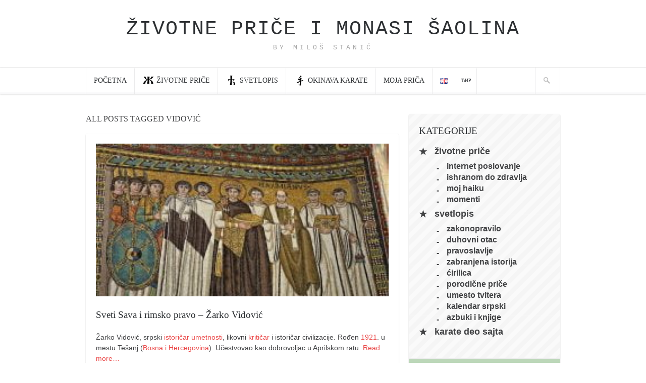

--- FILE ---
content_type: text/html; charset=UTF-8
request_url: https://milos.io/tag/vidovic/
body_size: 17978
content:
<!DOCTYPE html><html lang="sr-RS" prefix="og: https://ogp.me/ns#"><head><script data-no-optimize="1">var litespeed_docref=sessionStorage.getItem("litespeed_docref");litespeed_docref&&(Object.defineProperty(document,"referrer",{get:function(){return litespeed_docref}}),sessionStorage.removeItem("litespeed_docref"));</script> <title>All about - | Milos.io</title><meta http-equiv="Content-Type" content="text/html; charset=UTF-8" /><meta name="viewport" content="width=device-width,initial-scale=1"><meta name="generator" content="Hoarder 1.2" /><meta name="generator" content="ZillaFramework 1.0.2.5" /><link rel="alternate" type="application/rss+xml" title="životne priče i monasi šaolina RSS Feed" href="https://milos.io/sr/feed/" /><link rel="pingback" href="https://milos.io/xmlrpc.php" />
<!--[if lt IE 9]> <script src="https://css3-mediaqueries-js.googlecode.com/svn/trunk/css3-mediaqueries.js"></script> <![endif]--><meta name="robots" content="follow, noindex"/><meta property="og:locale" content="sr_RS" /><meta property="og:type" content="article" /><meta property="og:title" content="All about - | Milos.io" /><meta property="og:url" content="https://milos.io/tag/vidovic/" /><meta property="og:site_name" content="Milos.io" /><meta property="article:publisher" content="https://www.facebook.com/www.milos.io" /><meta name="twitter:card" content="summary_large_image" /><meta name="twitter:title" content="All about - | Milos.io" /><meta name="twitter:site" content="@shorin011" /><meta name="twitter:label1" content="Чланци" /><meta name="twitter:data1" content="1" /> <script type="application/ld+json" class="rank-math-schema-pro">{"@context":"https://schema.org","@graph":[{"@type":"Person","@id":"https://milos.io/#person","name":"Milos Stanic","sameAs":["https://www.facebook.com/www.milos.io","https://twitter.com/shorin011"],"image":{"@type":"ImageObject","@id":"https://milos.io/#logo","url":"https://milos.io/wp-content/uploads/2020/12/16998207_10155305793205695_86039552497752860_n.jpg","contentUrl":"https://milos.io/wp-content/uploads/2020/12/16998207_10155305793205695_86039552497752860_n.jpg","caption":"Milos.io","inLanguage":"sr-RS","width":"259","height":"259"}},{"@type":"WebSite","@id":"https://milos.io/#website","url":"https://milos.io","name":"Milos.io","publisher":{"@id":"https://milos.io/#person"},"inLanguage":"sr-RS"},{"@type":"BreadcrumbList","@id":"https://milos.io/tag/vidovic/#breadcrumb","itemListElement":[{"@type":"ListItem","position":"1","item":{"@id":"https://milos.io","name":"Home"}},{"@type":"ListItem","position":"2","item":{"@id":"https://milos.io/tag/vidovic/","name":"Vidovi\u0107"}}]},{"@type":"CollectionPage","@id":"https://milos.io/tag/vidovic/#webpage","url":"https://milos.io/tag/vidovic/","name":"All about - | Milos.io","isPartOf":{"@id":"https://milos.io/#website"},"inLanguage":"sr-RS","breadcrumb":{"@id":"https://milos.io/tag/vidovic/#breadcrumb"}}]}</script> <link rel='dns-prefetch' href='//stats.wp.com' /><link rel='dns-prefetch' href='//fonts.googleapis.com' /><link rel='dns-prefetch' href='//jetpack.wordpress.com' /><link rel='dns-prefetch' href='//s0.wp.com' /><link rel='dns-prefetch' href='//public-api.wordpress.com' /><link rel='dns-prefetch' href='//0.gravatar.com' /><link rel='dns-prefetch' href='//1.gravatar.com' /><link rel='dns-prefetch' href='//2.gravatar.com' /><link rel='dns-prefetch' href='//widgets.wp.com' /><link rel="alternate" type="application/rss+xml" title="životne priče i monasi šaolina &raquo; довод ознаке Vidović" href="https://milos.io/tag/vidovic/feed/" /><style id='wp-img-auto-sizes-contain-inline-css' type='text/css'>img:is([sizes=auto i],[sizes^="auto," i]){contain-intrinsic-size:3000px 1500px}
/*# sourceURL=wp-img-auto-sizes-contain-inline-css */</style><style id="litespeed-ccss">ul{box-sizing:border-box}.entry-content{counter-reset:footnotes}:root{--wp--preset--font-size--normal:16px;--wp--preset--font-size--huge:42px}body{--wp--preset--color--black:#000;--wp--preset--color--cyan-bluish-gray:#abb8c3;--wp--preset--color--white:#fff;--wp--preset--color--pale-pink:#f78da7;--wp--preset--color--vivid-red:#cf2e2e;--wp--preset--color--luminous-vivid-orange:#ff6900;--wp--preset--color--luminous-vivid-amber:#fcb900;--wp--preset--color--light-green-cyan:#7bdcb5;--wp--preset--color--vivid-green-cyan:#00d084;--wp--preset--color--pale-cyan-blue:#8ed1fc;--wp--preset--color--vivid-cyan-blue:#0693e3;--wp--preset--color--vivid-purple:#9b51e0;--wp--preset--gradient--vivid-cyan-blue-to-vivid-purple:linear-gradient(135deg,rgba(6,147,227,1) 0%,#9b51e0 100%);--wp--preset--gradient--light-green-cyan-to-vivid-green-cyan:linear-gradient(135deg,#7adcb4 0%,#00d082 100%);--wp--preset--gradient--luminous-vivid-amber-to-luminous-vivid-orange:linear-gradient(135deg,rgba(252,185,0,1) 0%,rgba(255,105,0,1) 100%);--wp--preset--gradient--luminous-vivid-orange-to-vivid-red:linear-gradient(135deg,rgba(255,105,0,1) 0%,#cf2e2e 100%);--wp--preset--gradient--very-light-gray-to-cyan-bluish-gray:linear-gradient(135deg,#eee 0%,#a9b8c3 100%);--wp--preset--gradient--cool-to-warm-spectrum:linear-gradient(135deg,#4aeadc 0%,#9778d1 20%,#cf2aba 40%,#ee2c82 60%,#fb6962 80%,#fef84c 100%);--wp--preset--gradient--blush-light-purple:linear-gradient(135deg,#ffceec 0%,#9896f0 100%);--wp--preset--gradient--blush-bordeaux:linear-gradient(135deg,#fecda5 0%,#fe2d2d 50%,#6b003e 100%);--wp--preset--gradient--luminous-dusk:linear-gradient(135deg,#ffcb70 0%,#c751c0 50%,#4158d0 100%);--wp--preset--gradient--pale-ocean:linear-gradient(135deg,#fff5cb 0%,#b6e3d4 50%,#33a7b5 100%);--wp--preset--gradient--electric-grass:linear-gradient(135deg,#caf880 0%,#71ce7e 100%);--wp--preset--gradient--midnight:linear-gradient(135deg,#020381 0%,#2874fc 100%);--wp--preset--font-size--small:13px;--wp--preset--font-size--medium:20px;--wp--preset--font-size--large:36px;--wp--preset--font-size--x-large:42px;--wp--preset--spacing--20:.44rem;--wp--preset--spacing--30:.67rem;--wp--preset--spacing--40:1rem;--wp--preset--spacing--50:1.5rem;--wp--preset--spacing--60:2.25rem;--wp--preset--spacing--70:3.38rem;--wp--preset--spacing--80:5.06rem;--wp--preset--shadow--natural:6px 6px 9px rgba(0,0,0,.2);--wp--preset--shadow--deep:12px 12px 50px rgba(0,0,0,.4);--wp--preset--shadow--sharp:6px 6px 0px rgba(0,0,0,.2);--wp--preset--shadow--outlined:6px 6px 0px -3px rgba(255,255,255,1),6px 6px rgba(0,0,0,1);--wp--preset--shadow--crisp:6px 6px 0px rgba(0,0,0,1)}html,body,div,span,h1,h2,h3,p,a,img,i,ul,li,form{margin:0;padding:0;border:0;outline:0;font-size:100%;vertical-align:baseline;background:0 0}body{line-height:1}ul{list-style:none}:focus{outline:0}.clearfix:after{content:".";display:block;height:0;clear:both;visibility:hidden}.clearfix{display:inline-block}.clearfix{display:block}body{font:14px/1.571em Helvetica,Arial,"Lucida Grande",sans-serif;background:transparent url(/wp-content/themes/hoarder/images/bg-body.gif) repeat fixed;border-top:4px solid #2c2f32;color:#414244;-webkit-font-smoothing:antialiased;word-wrap:break-word}a{color:#ea4848;text-decoration:none}a img{border:none}a>img{vertical-align:bottom}p,ul,form,.post-thumb,#logo{margin-bottom:1.429em}.hentry,.hfeed{margin-bottom:2.857em}h1,h2,h3{font-weight:400;padding:0}h1{font-size:24px;line-height:1.1667em}h2{font-size:20px;line-height:1.4em;margin:0 0 1em}h3{font-size:16px;line-height:1.429em;margin:0 0 .5em}.page-title{font-family:'Roboto Slab',Georgia,serif;font-size:16px;line-height:1.2em;margin-left:10px;margin-bottom:1.25em;text-transform:uppercase}.entry-title{color:#2a2e31;font-family:'Roboto Slab',Georgia,serif;font-size:19px;line-height:1.4em;margin:1.25em 20px .5em}.entry-title a{color:#2a2e31}h3{font-family:'Roboto Slab',Georgia,serif}#header{background:#fff;border-bottom:1px solid #ebebec;padding:2.429em 0 0}.header-inner{width:940px;margin:0 auto}#content{margin:2.857em auto;width:940px}#primary{float:left;margin-left:-10px;width:100%}.archive #primary{position:relative;width:633px}#sidebar{background:#fff;-webkit-border-radius:4px;border-radius:4px;-webkit-box-shadow:0 1px 2px rgba(0,0,0,.2);box-shadow:0 1px 2px rgba(0,0,0,.2);float:right;width:300px}#logo{margin-bottom:0;padding-bottom:1.786em}#logo,#logo a{font-family:Courier,monospace;color:#2c2f32;text-align:center;text-transform:uppercase}#logo a{font-size:40px;line-height:1.2em;letter-spacing:.05em}#tagline{color:#a7a7a7;font-size:13px;line-height:1.385em;font-weight:400;margin:.3em 0;text-transform:uppercase;letter-spacing:.4em}.main-navigation{background:#fff;background:linear-gradient(to bottom,#fff 0%,#fff 92%,#fff 92%,#fafafb 92%,#fafafb 100%);-webkit-box-shadow:0 1px 0 #d2d2d3,0 1px 3px rgba(0,0,0,.2);-moz-box-shadow:0 1px 0 #d2d2d3,0 1px 3px rgba(0,0,0,.2);-o-box-shadow:0 1px 0 #d2d2d3,0 1px 3px rgba(0,0,0,.2);box-shadow:0 1px 0 #d2d2d3,0 1px 3px rgba(0,0,0,.2)}.main-navigation:after{content:"";clear:both;display:table}#primary-nav{margin:0 auto;width:940px}.sf-menu,.sf-menu *{margin:0;padding:0;list-style:none}.sf-menu li{position:relative;white-space:nowrap}.sf-menu ul{position:absolute;display:none;top:100%;left:0;min-width:12em;z-index:99}.sf-menu>li{float:left}.sf-menu a{display:block;position:relative}.sf-menu ul ul{top:0;left:100%}#primary-menu>li>a{border-bottom:none;border-right:1px solid #ebebec;border-top:3px solid transparent;color:#2c2f32;font-family:'Roboto Slab',Georgia,serif;padding:12px 15px 16px;text-transform:uppercase}#primary-menu>li:first-child>a{border-left:1px solid #ebebec}#primary-menu .sub-menu{background:#2c2f32;-webkit-box-shadow:0 1px 3px rgba(0,0,0,.7);-moz-box-shadow:0 1px 3px rgba(0,0,0,.7);-o-box-shadow:0 1px 3px rgba(0,0,0,.7);box-shadow:0 1px 3px rgba(0,0,0,.7);padding:15px 5px 20px}#primary-menu .sub-menu a{background:#22272d;border:none;border-radius:4px;color:#a7a7a7;font-size:16px;margin:5px 10px 0;padding:5px 15px;text-shadow:0 1px 1px rgba(0,0,0,.3)}#back-to-top{border-radius:4px;background:#000 url('/wp-content/themes/hoarder/images/sprite.png') 12px -394px no-repeat;display:none;opacity:.7;height:46px;width:46px;z-index:999;position:fixed;bottom:20px;right:20px}#mobile-menu-button{width:40px;height:28px;background:transparent url(/wp-content/themes/hoarder/images/menu-icon.png) 0 0 no-repeat;background-size:40px 28px;position:fixed;top:20px;left:0;z-index:10100;display:none}#mobile-menu *{box-sizing:border-box}#mobile-menu{position:fixed;top:0;left:-20px;bottom:0;background-color:#202222;color:#fff;box-shadow:0 5px 15px rgba(0,0,0,.5);z-index:10000;width:0;min-width:0;max-width:0;overflow:hidden;white-space:nowrap;-webkit-touch-callout:none}#mobile-menu .aside-contents{padding:0 10px 10px 50px}ul{margin-left:30px}.post-thumb{background:#ea4848 url(/wp-content/themes/hoarder/images/plus.png) 50% 50% no-repeat;margin:1.429em 20px}.post-thumb img{vertical-align:bottom}.entry-content{max-width:100%}img{height:auto;width:auto;max-width:100%}input{color:#2c2f32;background:#f4f4f7;border:1px solid #f4f4f7;font-family:"HelveticaNeue-Light","Helvetica Neue Light","Helvetica Neue",Helvetica,Arial,"Lucida Grande",sans-serif;font-size:1em;padding:6px 10px 5px;width:240px}button,input[type=submit]{background-color:#fcfcfc;background-image:-webkit-gradient(linear,left top,left bottom,from(#fcfcfc),to(#f7f7f7));background-image:-webkit-linear-gradient(top,#fcfcfc,#f7f7f7);background-image:-moz-linear-gradient(top,#fcfcfc,#f7f7f7);background-image:-o-linear-gradient(top,#fcfcfc,#f7f7f7);background-image:linear-gradient(to bottom,#fcfcfc,#f7f7f7);border:1px solid #c4c4c4;-webkit-border-radius:3px;border-radius:3px;-webkit-box-shadow:0 1px 2px rgba(0,0,0,.1),0 1px 2px #fff inset;box-shadow:0 1px 2px rgba(0,0,0,.1),0 1px 2px #fff inset;font-family:'Roboto Slab',Georgia,serif;font-size:16px;line-height:1em;padding:.375em 10px;text-shadow:0 1px 0 #fff;width:auto}.hentry{background:#fff;-webkit-border-radius:4px;border-radius:4px;-webkit-box-shadow:0 1px 2px rgba(0,0,0,.2);box-shadow:0 1px 2px rgba(0,0,0,.2);float:left;margin:0 10px 1.429em;width:300px}.archive .hentry{width:620px}.entry-content{margin:1.5em 20px}.entry-meta-header{color:#a7a7a7;font-size:12px;margin:0 1.667em}.isotope-container{position:relative;overflow:hidden}.widget{border-bottom:1px solid #ebebec;margin:1.875em 0 0;padding:0 20px 1.875em}.widget:first-child{margin-top:0}.widget-title{color:#2c2f32;font-family:'Roboto Slab',Georgia,serif;margin-bottom:1.5em;text-transform:uppercase;font-size:14px}.widget ul{list-style-type:disc}.widget_nav_menu ul{list-style-type:none;margin:0}.widget_nav_menu a{background:#fafafb;border:none;-webkit-border-radius:2px;border-radius:2px;color:#414244;display:block;line-height:1.5em;margin-bottom:.35em;padding:.35em .84em}@media only screen and (max-width:640px){body{-webkit-text-size-adjust:none}}@media only screen and (max-width:960px){#logo a{font-size:30px}.main-navigation{background:#202222;border-bottom:none;-webkit-box-shadow:none;-moz-box-shadow:none;-o-box-shadow:none;box-shadow:none}#primary-nav{height:auto;position:relative;width:100%}#primary-menu{display:none}.main-navigation{width:100%;top:0;left:0;position:fixed;z-index:10000}#mobile-menu-button{display:block}}@media only screen and (max-width:960px){#logo{padding-bottom:3em}.header-inner,#primary-nav,#content{width:620px}#primary{float:left;width:640px}.archive #primary{margin-bottom:0;padding-bottom:0;width:640px}.archive #primary{padding-bottom:65px}#sidebar .widget{width:580px}.hentry{width:300px}.archive .hentry{width:620px}.page-title{text-align:center;margin-left:0}#sidebar{margin-top:20px;margin-bottom:0;padding-bottom:1.25em;width:620px}}@media only screen and (max-width:640px){.header-inner,#primary-nav,#content{width:300px}#primary{float:left;width:300px}.archive #primary{width:320px}.hentry{width:300px}.archive .hentry{width:300px}.archive .post-thumb{width:260px}.page-title{text-align:center;margin-left:0}#sidebar{margin-top:20px;margin-bottom:0;padding-bottom:1.25em;width:300px}#sidebar .widget{width:260px}}.menu-item.lang-item-sr a{padding-top:8px!important}@media only screen and (max-width:960px){.menu-item.lang-item{padding-top:10px;padding-right:20px;display:inline-block!important}.menu-item.lang-item a{display:inline-block;line-height:1!important}}.post-thumb img{width:100%;height:auto}.menu-blog-navigacija-en-container{font-weight:700}#nav_menu-7{background:url("/wp-content/uploads/2019/03/stripes-light.png");font-size:18px}#nav_menu-7 h3{font-size:19px;margin-bottom:10px;padding-top:20px}#nav_menu-7 a{background:0 0;display:inline;line-height:2em}#nav_menu-7 ul li:before{content:"05"}#text-35{background-color:#bcd7b9;margin-top:0;padding-top:20px}.simbol{width:24px;height:20px;margin-right:4px;background-image:url(/wp-content/themes/hoarder/images/symbols.png);background-repeat:no-repeat;background-position:0 0;background-size:72px 40px;display:inline-block;vertical-align:bottom}.simbol.zivot{background-position-x:0}.simbol.kanji{background-position-x:-48px}#mobile-menu .simbol{background-position-y:-20px}.mobile-search{width:100%;display:block;margin-top:18px}.mobile-search input[type=text]{width:80%;font-size:16px}.mobile-search button{height:28px;width:28px;background-color:transparent;background-image:url(/wp-content/themes/hoarder/images/sprite-inv.png);background-position:7px -9px;border:0;box-shadow:none;-webkit-appearance:none;-moz-appearance:none;appearance:none}#mobile-menu-items,#mobile-menu-items ul,#mobile-menu-items li{margin:0;padding:0;list-style:none}#mobile-menu-items li{position:relative;white-space:nowrap}#mobile-menu-items a{display:block}#mobile-menu-items li.menu-item a{padding:6px 0;color:#fff;text-decoration:none}#mobile-menu-items li.menu-item ul.sub-menu{margin-left:29px;font-family:'Roboto Slab',Georgia,serif}.plform_result{margin-top:1em}#search-bar-toggle{height:3.7em;width:50px;margin:0;padding:0;border:0;border-left:1px solid #ebebec;border-right:1px solid #ebebec;border-radius:0;background:transparent url(/wp-content/themes/hoarder/images/sprite.png) 15px -50px no-repeat;line-height:1.6em;font-size:1em;float:right;outline:none;box-shadow:none}#search-bar,#search-bar *{box-sizing:border-box}#search-bar{background:#ccc;display:none}#search-bar .form-holder{margin:0 auto;padding:1em 0;width:940px}#search-bar form{margin:0}#search-bar input{margin:0 auto;width:70%;display:block;background:#fff;font-size:1.2em}@media only screen and (max-width:960px){#search-bar,#search-bar-toggle{display:none}}:root{--swiper-theme-color:#007aff}:root{--swiper-navigation-size:44px}:root{--jp-carousel-primary-color:#fff;--jp-carousel-primary-subtle-color:#999;--jp-carousel-bg-color:#000;--jp-carousel-bg-faded-color:#222;--jp-carousel-border-color:#3a3a3a}:root{--jetpack--contact-form--border:1px solid #8c8f94;--jetpack--contact-form--border-color:#8c8f94;--jetpack--contact-form--border-size:1px;--jetpack--contact-form--border-style:solid;--jetpack--contact-form--border-radius:0px;--jetpack--contact-form--input-padding:16px;--jetpack--contact-form--font-size:16px}</style><link rel="preload" data-asynced="1" data-optimized="2" as="style" onload="this.onload=null;this.rel='stylesheet'" href="https://milos.io/wp-content/litespeed/ucss/059e34a5d1acb83f3bc2cdd7d23d1cda.css?ver=ee773" /><script data-optimized="1" type="litespeed/javascript" data-src="https://milos.io/wp-content/plugins/litespeed-cache/assets/js/css_async.min.js"></script> <style id='global-styles-inline-css' type='text/css'>:root{--wp--preset--aspect-ratio--square: 1;--wp--preset--aspect-ratio--4-3: 4/3;--wp--preset--aspect-ratio--3-4: 3/4;--wp--preset--aspect-ratio--3-2: 3/2;--wp--preset--aspect-ratio--2-3: 2/3;--wp--preset--aspect-ratio--16-9: 16/9;--wp--preset--aspect-ratio--9-16: 9/16;--wp--preset--color--black: #000000;--wp--preset--color--cyan-bluish-gray: #abb8c3;--wp--preset--color--white: #ffffff;--wp--preset--color--pale-pink: #f78da7;--wp--preset--color--vivid-red: #cf2e2e;--wp--preset--color--luminous-vivid-orange: #ff6900;--wp--preset--color--luminous-vivid-amber: #fcb900;--wp--preset--color--light-green-cyan: #7bdcb5;--wp--preset--color--vivid-green-cyan: #00d084;--wp--preset--color--pale-cyan-blue: #8ed1fc;--wp--preset--color--vivid-cyan-blue: #0693e3;--wp--preset--color--vivid-purple: #9b51e0;--wp--preset--gradient--vivid-cyan-blue-to-vivid-purple: linear-gradient(135deg,rgb(6,147,227) 0%,rgb(155,81,224) 100%);--wp--preset--gradient--light-green-cyan-to-vivid-green-cyan: linear-gradient(135deg,rgb(122,220,180) 0%,rgb(0,208,130) 100%);--wp--preset--gradient--luminous-vivid-amber-to-luminous-vivid-orange: linear-gradient(135deg,rgb(252,185,0) 0%,rgb(255,105,0) 100%);--wp--preset--gradient--luminous-vivid-orange-to-vivid-red: linear-gradient(135deg,rgb(255,105,0) 0%,rgb(207,46,46) 100%);--wp--preset--gradient--very-light-gray-to-cyan-bluish-gray: linear-gradient(135deg,rgb(238,238,238) 0%,rgb(169,184,195) 100%);--wp--preset--gradient--cool-to-warm-spectrum: linear-gradient(135deg,rgb(74,234,220) 0%,rgb(151,120,209) 20%,rgb(207,42,186) 40%,rgb(238,44,130) 60%,rgb(251,105,98) 80%,rgb(254,248,76) 100%);--wp--preset--gradient--blush-light-purple: linear-gradient(135deg,rgb(255,206,236) 0%,rgb(152,150,240) 100%);--wp--preset--gradient--blush-bordeaux: linear-gradient(135deg,rgb(254,205,165) 0%,rgb(254,45,45) 50%,rgb(107,0,62) 100%);--wp--preset--gradient--luminous-dusk: linear-gradient(135deg,rgb(255,203,112) 0%,rgb(199,81,192) 50%,rgb(65,88,208) 100%);--wp--preset--gradient--pale-ocean: linear-gradient(135deg,rgb(255,245,203) 0%,rgb(182,227,212) 50%,rgb(51,167,181) 100%);--wp--preset--gradient--electric-grass: linear-gradient(135deg,rgb(202,248,128) 0%,rgb(113,206,126) 100%);--wp--preset--gradient--midnight: linear-gradient(135deg,rgb(2,3,129) 0%,rgb(40,116,252) 100%);--wp--preset--font-size--small: 13px;--wp--preset--font-size--medium: 20px;--wp--preset--font-size--large: 36px;--wp--preset--font-size--x-large: 42px;--wp--preset--spacing--20: 0.44rem;--wp--preset--spacing--30: 0.67rem;--wp--preset--spacing--40: 1rem;--wp--preset--spacing--50: 1.5rem;--wp--preset--spacing--60: 2.25rem;--wp--preset--spacing--70: 3.38rem;--wp--preset--spacing--80: 5.06rem;--wp--preset--shadow--natural: 6px 6px 9px rgba(0, 0, 0, 0.2);--wp--preset--shadow--deep: 12px 12px 50px rgba(0, 0, 0, 0.4);--wp--preset--shadow--sharp: 6px 6px 0px rgba(0, 0, 0, 0.2);--wp--preset--shadow--outlined: 6px 6px 0px -3px rgb(255, 255, 255), 6px 6px rgb(0, 0, 0);--wp--preset--shadow--crisp: 6px 6px 0px rgb(0, 0, 0);}:where(.is-layout-flex){gap: 0.5em;}:where(.is-layout-grid){gap: 0.5em;}body .is-layout-flex{display: flex;}.is-layout-flex{flex-wrap: wrap;align-items: center;}.is-layout-flex > :is(*, div){margin: 0;}body .is-layout-grid{display: grid;}.is-layout-grid > :is(*, div){margin: 0;}:where(.wp-block-columns.is-layout-flex){gap: 2em;}:where(.wp-block-columns.is-layout-grid){gap: 2em;}:where(.wp-block-post-template.is-layout-flex){gap: 1.25em;}:where(.wp-block-post-template.is-layout-grid){gap: 1.25em;}.has-black-color{color: var(--wp--preset--color--black) !important;}.has-cyan-bluish-gray-color{color: var(--wp--preset--color--cyan-bluish-gray) !important;}.has-white-color{color: var(--wp--preset--color--white) !important;}.has-pale-pink-color{color: var(--wp--preset--color--pale-pink) !important;}.has-vivid-red-color{color: var(--wp--preset--color--vivid-red) !important;}.has-luminous-vivid-orange-color{color: var(--wp--preset--color--luminous-vivid-orange) !important;}.has-luminous-vivid-amber-color{color: var(--wp--preset--color--luminous-vivid-amber) !important;}.has-light-green-cyan-color{color: var(--wp--preset--color--light-green-cyan) !important;}.has-vivid-green-cyan-color{color: var(--wp--preset--color--vivid-green-cyan) !important;}.has-pale-cyan-blue-color{color: var(--wp--preset--color--pale-cyan-blue) !important;}.has-vivid-cyan-blue-color{color: var(--wp--preset--color--vivid-cyan-blue) !important;}.has-vivid-purple-color{color: var(--wp--preset--color--vivid-purple) !important;}.has-black-background-color{background-color: var(--wp--preset--color--black) !important;}.has-cyan-bluish-gray-background-color{background-color: var(--wp--preset--color--cyan-bluish-gray) !important;}.has-white-background-color{background-color: var(--wp--preset--color--white) !important;}.has-pale-pink-background-color{background-color: var(--wp--preset--color--pale-pink) !important;}.has-vivid-red-background-color{background-color: var(--wp--preset--color--vivid-red) !important;}.has-luminous-vivid-orange-background-color{background-color: var(--wp--preset--color--luminous-vivid-orange) !important;}.has-luminous-vivid-amber-background-color{background-color: var(--wp--preset--color--luminous-vivid-amber) !important;}.has-light-green-cyan-background-color{background-color: var(--wp--preset--color--light-green-cyan) !important;}.has-vivid-green-cyan-background-color{background-color: var(--wp--preset--color--vivid-green-cyan) !important;}.has-pale-cyan-blue-background-color{background-color: var(--wp--preset--color--pale-cyan-blue) !important;}.has-vivid-cyan-blue-background-color{background-color: var(--wp--preset--color--vivid-cyan-blue) !important;}.has-vivid-purple-background-color{background-color: var(--wp--preset--color--vivid-purple) !important;}.has-black-border-color{border-color: var(--wp--preset--color--black) !important;}.has-cyan-bluish-gray-border-color{border-color: var(--wp--preset--color--cyan-bluish-gray) !important;}.has-white-border-color{border-color: var(--wp--preset--color--white) !important;}.has-pale-pink-border-color{border-color: var(--wp--preset--color--pale-pink) !important;}.has-vivid-red-border-color{border-color: var(--wp--preset--color--vivid-red) !important;}.has-luminous-vivid-orange-border-color{border-color: var(--wp--preset--color--luminous-vivid-orange) !important;}.has-luminous-vivid-amber-border-color{border-color: var(--wp--preset--color--luminous-vivid-amber) !important;}.has-light-green-cyan-border-color{border-color: var(--wp--preset--color--light-green-cyan) !important;}.has-vivid-green-cyan-border-color{border-color: var(--wp--preset--color--vivid-green-cyan) !important;}.has-pale-cyan-blue-border-color{border-color: var(--wp--preset--color--pale-cyan-blue) !important;}.has-vivid-cyan-blue-border-color{border-color: var(--wp--preset--color--vivid-cyan-blue) !important;}.has-vivid-purple-border-color{border-color: var(--wp--preset--color--vivid-purple) !important;}.has-vivid-cyan-blue-to-vivid-purple-gradient-background{background: var(--wp--preset--gradient--vivid-cyan-blue-to-vivid-purple) !important;}.has-light-green-cyan-to-vivid-green-cyan-gradient-background{background: var(--wp--preset--gradient--light-green-cyan-to-vivid-green-cyan) !important;}.has-luminous-vivid-amber-to-luminous-vivid-orange-gradient-background{background: var(--wp--preset--gradient--luminous-vivid-amber-to-luminous-vivid-orange) !important;}.has-luminous-vivid-orange-to-vivid-red-gradient-background{background: var(--wp--preset--gradient--luminous-vivid-orange-to-vivid-red) !important;}.has-very-light-gray-to-cyan-bluish-gray-gradient-background{background: var(--wp--preset--gradient--very-light-gray-to-cyan-bluish-gray) !important;}.has-cool-to-warm-spectrum-gradient-background{background: var(--wp--preset--gradient--cool-to-warm-spectrum) !important;}.has-blush-light-purple-gradient-background{background: var(--wp--preset--gradient--blush-light-purple) !important;}.has-blush-bordeaux-gradient-background{background: var(--wp--preset--gradient--blush-bordeaux) !important;}.has-luminous-dusk-gradient-background{background: var(--wp--preset--gradient--luminous-dusk) !important;}.has-pale-ocean-gradient-background{background: var(--wp--preset--gradient--pale-ocean) !important;}.has-electric-grass-gradient-background{background: var(--wp--preset--gradient--electric-grass) !important;}.has-midnight-gradient-background{background: var(--wp--preset--gradient--midnight) !important;}.has-small-font-size{font-size: var(--wp--preset--font-size--small) !important;}.has-medium-font-size{font-size: var(--wp--preset--font-size--medium) !important;}.has-large-font-size{font-size: var(--wp--preset--font-size--large) !important;}.has-x-large-font-size{font-size: var(--wp--preset--font-size--x-large) !important;}
/*# sourceURL=global-styles-inline-css */</style><style id='classic-theme-styles-inline-css' type='text/css'>/*! This file is auto-generated */
.wp-block-button__link{color:#fff;background-color:#32373c;border-radius:9999px;box-shadow:none;text-decoration:none;padding:calc(.667em + 2px) calc(1.333em + 2px);font-size:1.125em}.wp-block-file__button{background:#32373c;color:#fff;text-decoration:none}
/*# sourceURL=/wp-includes/css/classic-themes.min.css */</style><style id='jetpack_facebook_likebox-inline-css' type='text/css'>.widget_facebook_likebox {
	overflow: hidden;
}

/*# sourceURL=https://milos.io/wp-content/plugins/jetpack/modules/widgets/facebook-likebox/style.css */</style><style id='searchwp-live-search-inline-css' type='text/css'>.searchwp-live-search-result .searchwp-live-search-result--title a {
  font-size: 16px;
}
.searchwp-live-search-result .searchwp-live-search-result--price {
  font-size: 14px;
}
.searchwp-live-search-result .searchwp-live-search-result--add-to-cart .button {
  font-size: 14px;
}

/*# sourceURL=searchwp-live-search-inline-css */</style> <script type="litespeed/javascript" data-src="https://milos.io/wp-includes/js/jquery/jquery.min.js" id="jquery-core-js"></script> <link rel="https://api.w.org/" href="https://milos.io/wp-json/" /><link rel="alternate" title="JSON" type="application/json" href="https://milos.io/wp-json/wp/v2/tags/10745" /><link rel="EditURI" type="application/rsd+xml" title="RSD" href="https://milos.io/xmlrpc.php?rsd" /><style>img#wpstats{display:none}</style><link rel="preload" href="https://milos.io/wp-content/plugins/bloom/core/admin/fonts/modules.ttf" as="font" crossorigin="anonymous"><style type="text/css">.recentcomments a{display:inline !important;padding:0 !important;margin:0 !important;}</style><link rel="icon" href="https://milos.io/wp-content/uploads/2024/10/cropped-milosio-fav-1-32x32.png" sizes="32x32" /><link rel="icon" href="https://milos.io/wp-content/uploads/2024/10/cropped-milosio-fav-1-192x192.png" sizes="192x192" /><link rel="apple-touch-icon" href="https://milos.io/wp-content/uploads/2024/10/cropped-milosio-fav-1-180x180.png" /><meta name="msapplication-TileImage" content="https://milos.io/wp-content/uploads/2024/10/cropped-milosio-fav-1-270x270.png" /><style type="text/css" id="wp-custom-css">textarea, .zilla .gform_wrapper textarea {
  width: 100%;
  height: 80px;
}</style><style type="text/css">iframe[name='google_conversion_frame'] { 
	height: 0 !important;
	width: 0 !important; 
	line-height: 0 !important; 
	font-size: 0 !important;
	margin-top: -13px;
	float: left;
}</style> <script data-ad-client="ca-pub-9320460125919590" type="litespeed/javascript" data-src="https://pagead2.googlesyndication.com/pagead/js/adsbygoogle.js"></script> </head><body class="archive tag tag-vidovic tag-10745 wp-theme-hoarder no-js et_bloom chrome zilla layout-2cr"><noscript><div style="display:inline;">
<img height="1" width="1" style="border-style:none;" alt="" src="//googleads.g.doubleclick.net/pagead/viewthroughconversion/1067598386/?value=0&amp;guid=ON&amp;script=0"/></div>
</noscript><div id="header"><div class="header-inner"><div id="logo">
<a href="https://milos.io/sr">životne priče i monasi šaolina</a><p id="tagline">by Miloš Stanić</p></div></div></div><div class="main-navigation"><div id="primary-nav"><ul id="primary-menu" class="sf-menu"><li id="menu-item-3389" class="menu-item menu-item-type-custom menu-item-object-custom menu-item-home menu-item-3389"><a href="https://milos.io/sr/">Početna</a></li><li id="menu-item-3382" class="menu-item menu-item-type-post_type menu-item-object-page menu-item-has-children menu-item-3382"><a href="https://milos.io/blog/"><i class="simbol zivot"></i>Životne priče</a><ul class="sub-menu"><li id="menu-item-16589" class="menu-item menu-item-type-post_type menu-item-object-page menu-item-16589"><a href="https://milos.io/blog/">najnovije na blogu</a></li><li id="menu-item-35" class="menu-item menu-item-type-taxonomy menu-item-object-category menu-item-35"><a href="https://milos.io/category/zarada-na-internetu/">internet poslovanje</a></li><li id="menu-item-32" class="menu-item menu-item-type-taxonomy menu-item-object-category menu-item-32"><a href="https://milos.io/category/zdravlje/">ishranom do zdravlja</a></li><li id="menu-item-37" class="menu-item menu-item-type-taxonomy menu-item-object-category menu-item-37"><a href="https://milos.io/category/moj-haiku/">moj haiku</a></li><li id="menu-item-1406" class="menu-item menu-item-type-taxonomy menu-item-object-category menu-item-1406"><a href="https://milos.io/category/lepi-momenti-zanimljiva-mesta/">momenti i mesta</a></li><li id="menu-item-3600" class="menu-item menu-item-type-post_type menu-item-object-page menu-item-3600"><a href="https://milos.io/besplatan-ebook/"><span style="color: #f6fe27;">bonus sadržaj</span></a></li></ul></li><li id="menu-item-19569" class="menu-item menu-item-type-taxonomy menu-item-object-category menu-item-has-children menu-item-19569"><a href="https://milos.io/category/svetlopis/"><i class="simbol svetlopis"></i>Svetlopis</a><ul class="sub-menu"><li id="menu-item-25139" class="menu-item menu-item-type-taxonomy menu-item-object-category menu-item-25139"><a href="https://milos.io/category/svetlopis/zakonopravilo/">zakonopravilo</a></li><li id="menu-item-22701" class="menu-item menu-item-type-taxonomy menu-item-object-category menu-item-22701"><a href="https://milos.io/category/svetlopis/sa-najviseg-mesta/">duhovni otac</a></li><li id="menu-item-10937" class="menu-item menu-item-type-taxonomy menu-item-object-category menu-item-10937"><a href="https://milos.io/category/svetlopis/hriscanstvo/">pravoslavlje</a></li><li id="menu-item-1407" class="menu-item menu-item-type-taxonomy menu-item-object-category menu-item-1407"><a href="https://milos.io/category/svetlopis/manje-poznata-istorija/">zabranjena istorija</a></li><li id="menu-item-12838" class="menu-item menu-item-type-taxonomy menu-item-object-category menu-item-12838"><a href="https://milos.io/category/svetlopis/duh-predaka/">ćirilica</a></li><li id="menu-item-22706" class="menu-item menu-item-type-taxonomy menu-item-object-category menu-item-22706"><a href="https://milos.io/category/svetlopis/porodicne-price/">porodične priče</a></li><li id="menu-item-22885" class="menu-item menu-item-type-taxonomy menu-item-object-category menu-item-22885"><a href="https://milos.io/category/svetlopis/umesto-tvitera/">umesto tvitera</a></li><li id="menu-item-182287" class="menu-item menu-item-type-custom menu-item-object-custom menu-item-182287"><a href="https://milos.io/category/svetlopis/kalendar-srpski/">kalendar srpski</a></li><li id="menu-item-182288" class="menu-item menu-item-type-custom menu-item-object-custom menu-item-182288"><a href="https://milos.io/category/svetlopis/azbuki-vedi/">azbuki i knjige</a></li></ul></li><li id="menu-item-9865" class="menu-item menu-item-type-post_type menu-item-object-page menu-item-has-children menu-item-9865"><a href="https://milos.io/karate/" title="Tradicionalni okinawa karate"><i class="simbol kanji"></i>Okinava karate</a><ul class="sub-menu"><li id="menu-item-19088" class="menu-item menu-item-type-custom menu-item-object-custom menu-item-has-children menu-item-19088"><a href="https://milos.io/category/tradicionalni-okinawa-karate/">najnovije na blogu</a><ul class="sub-menu"><li id="menu-item-19089" class="menu-item menu-item-type-taxonomy menu-item-object-category menu-item-19089"><a href="https://milos.io/category/tradicionalni-okinawa-karate/moje-beleske/">moje beleške</a></li><li id="menu-item-19090" class="menu-item menu-item-type-taxonomy menu-item-object-category menu-item-19090"><a href="https://milos.io/category/tradicionalni-okinawa-karate/istorija-karatea/">istorija karatea</a></li><li id="menu-item-19174" class="menu-item menu-item-type-taxonomy menu-item-object-category menu-item-19174"><a href="https://milos.io/category/tradicionalni-okinawa-karate/bubishi/">bubishi</a></li></ul></li><li id="menu-item-19092" class="menu-item menu-item-type-custom menu-item-object-custom menu-item-has-children menu-item-19092"><a href="https://milos.io/category/tradicionalni-okinawa-karate/">karate</a><ul class="sub-menu"><li id="menu-item-19093" class="menu-item menu-item-type-taxonomy menu-item-object-category menu-item-19093"><a href="https://milos.io/category/tradicionalni-okinawa-karate/kihon/">kihon</a></li><li id="menu-item-19094" class="menu-item menu-item-type-taxonomy menu-item-object-category menu-item-19094"><a href="https://milos.io/category/tradicionalni-okinawa-karate/naihanchi/">naihanchi</a></li><li id="menu-item-19095" class="menu-item menu-item-type-taxonomy menu-item-object-category menu-item-19095"><a href="https://milos.io/category/tradicionalni-okinawa-karate/kushanku/">kushanku</a></li><li id="menu-item-19096" class="menu-item menu-item-type-taxonomy menu-item-object-category menu-item-19096"><a href="https://milos.io/category/tradicionalni-okinawa-karate/passai/">passai</a></li><li id="menu-item-19097" class="menu-item menu-item-type-taxonomy menu-item-object-category menu-item-19097"><a href="https://milos.io/category/tradicionalni-okinawa-karate/temashiwari/">temashiwari</a></li></ul></li><li id="menu-item-19098" class="menu-item menu-item-type-custom menu-item-object-custom menu-item-has-children menu-item-19098"><a href="https://milos.io/category/tradicionalni-okinawa-karate/matajosi-kobudo/">kobudo</a><ul class="sub-menu"><li id="menu-item-19099" class="menu-item menu-item-type-taxonomy menu-item-object-category menu-item-19099"><a href="https://milos.io/category/tradicionalni-okinawa-karate/matajosi-kobudo/nunchaku/">nunchaku</a></li><li id="menu-item-19100" class="menu-item menu-item-type-taxonomy menu-item-object-category menu-item-19100"><a href="https://milos.io/category/tradicionalni-okinawa-karate/matajosi-kobudo/bo/">bo</a></li><li id="menu-item-19101" class="menu-item menu-item-type-taxonomy menu-item-object-category menu-item-19101"><a href="https://milos.io/category/tradicionalni-okinawa-karate/matajosi-kobudo/tonfa/">tonfa</a></li><li id="menu-item-19102" class="menu-item menu-item-type-taxonomy menu-item-object-category menu-item-19102"><a href="https://milos.io/category/tradicionalni-okinawa-karate/matajosi-kobudo/sai/">sai</a></li><li id="menu-item-19103" class="menu-item menu-item-type-taxonomy menu-item-object-category menu-item-19103"><a href="https://milos.io/category/tradicionalni-okinawa-karate/matajosi-kobudo/timbei-rochin/">timbei rochin</a></li></ul></li><li id="menu-item-19104" class="menu-item menu-item-type-taxonomy menu-item-object-category menu-item-has-children menu-item-19104"><a href="https://milos.io/category/tradicionalni-okinawa-karate/o-nasem-klubu/">tsunami dojo</a><ul class="sub-menu"><li id="menu-item-19105" class="menu-item menu-item-type-taxonomy menu-item-object-category menu-item-19105"><a href="https://milos.io/category/tradicionalni-okinawa-karate/o-nasem-klubu/">program</a></li><li id="menu-item-19106" class="menu-item menu-item-type-taxonomy menu-item-object-category menu-item-19106"><a href="https://milos.io/category/tradicionalni-okinawa-karate/o-nasem-klubu/snimci-nastupa/">snimci nastupa</a></li><li id="menu-item-19107" class="menu-item menu-item-type-taxonomy menu-item-object-category menu-item-19107"><a href="https://milos.io/category/tradicionalni-okinawa-karate/o-nasem-klubu/dojo-galerija/">galerija kluba</a></li><li id="menu-item-24549" class="menu-item menu-item-type-custom menu-item-object-custom menu-item-24549"><a href="https://milos.io/clanarina-za-karate-skolu-tsunami/">članarina</a></li><li id="menu-item-19108" class="menu-item menu-item-type-custom menu-item-object-custom menu-item-19108"><a href="https://milos.io/kontakt/">kontakt</a></li></ul></li><li id="menu-item-10298" class="menu-item menu-item-type-post_type menu-item-object-page menu-item-10298"><a href="https://milos.io/bunkai-lista/"><span style="color: #f6fe27;">besplatna e-knjiga</span></a></li><li id="menu-item-17600" class="menu-item menu-item-type-custom menu-item-object-custom menu-item-17600"><a href="https://milos.io/skola-karatea-za-decu-i-odrasle/"><span style="color: #f6fe27;">termini treninga</span></a></li></ul></li><li id="menu-item-16" class="menu-item menu-item-type-post_type menu-item-object-page menu-item-has-children menu-item-16"><a href="https://milos.io/my-bio/">moja priča</a><ul class="sub-menu"><li id="menu-item-1446" class="menu-item menu-item-type-post_type menu-item-object-page menu-item-1446"><a href="https://milos.io/my-bio/">moja priča</a></li><li id="menu-item-3333" class="menu-item menu-item-type-taxonomy menu-item-object-category menu-item-3333"><a href="https://milos.io/category/moje-fotografije/" title="fotografije">fotke</a></li><li id="menu-item-3584" class="menu-item menu-item-type-post_type menu-item-object-page menu-item-3584"><a href="https://milos.io/saradnja-kontakt/">kontakt</a></li></ul></li><li class="lang-item lang-item-34 lang-item-en no-translation menu-item menu-item-type-custom menu-item-object-custom"><a href="https://milos.io/en/" hreflang="en-GB" lang="en-GB"><img src="[data-uri]" title="English" alt="English" scale="0"></a></li><li class="lang-item lang-item-1084 lang-item-sr_cyrl no-translation menu-item menu-item-type-custom menu-item-object-custom"><a href="https://milos.io/sr_cyrl/" hreflang="sr-Cyrl-RS" lang="sr-Cyrl-RS">&#1035;&#1080;&#1088;</a></li></ul>
<button id="search-bar-toggle"></button></div></div><div id="mobile-menu-button"></div><div id="mobile-menu"><div class="aside-contents"><form method="get" action="https://milos.io/sr/" class="mobile-search">
<input type="text" name="s" />
<button type="submit"></button></form><ul id="mobile-menu-items" class="menu"><li class="menu-item menu-item-type-custom menu-item-object-custom menu-item-home menu-item-3389"><a href="https://milos.io/sr/">Početna</a></li><li class="menu-item menu-item-type-post_type menu-item-object-page menu-item-has-children menu-item-3382"><a href="https://milos.io/blog/"><i class="simbol zivot"></i>Životne priče</a><ul class="sub-menu"><li class="menu-item menu-item-type-post_type menu-item-object-page menu-item-16589"><a href="https://milos.io/blog/">najnovije na blogu</a></li><li class="menu-item menu-item-type-taxonomy menu-item-object-category menu-item-35"><a href="https://milos.io/category/zarada-na-internetu/">internet poslovanje</a></li><li class="menu-item menu-item-type-taxonomy menu-item-object-category menu-item-32"><a href="https://milos.io/category/zdravlje/">ishranom do zdravlja</a></li><li class="menu-item menu-item-type-taxonomy menu-item-object-category menu-item-37"><a href="https://milos.io/category/moj-haiku/">moj haiku</a></li><li class="menu-item menu-item-type-taxonomy menu-item-object-category menu-item-1406"><a href="https://milos.io/category/lepi-momenti-zanimljiva-mesta/">momenti i mesta</a></li><li class="menu-item menu-item-type-post_type menu-item-object-page menu-item-3600"><a href="https://milos.io/besplatan-ebook/"><span style="color: #f6fe27;">bonus sadržaj</span></a></li></ul></li><li class="menu-item menu-item-type-taxonomy menu-item-object-category menu-item-has-children menu-item-19569"><a href="https://milos.io/category/svetlopis/"><i class="simbol svetlopis"></i>Svetlopis</a><ul class="sub-menu"><li class="menu-item menu-item-type-taxonomy menu-item-object-category menu-item-25139"><a href="https://milos.io/category/svetlopis/zakonopravilo/">zakonopravilo</a></li><li class="menu-item menu-item-type-taxonomy menu-item-object-category menu-item-22701"><a href="https://milos.io/category/svetlopis/sa-najviseg-mesta/">duhovni otac</a></li><li class="menu-item menu-item-type-taxonomy menu-item-object-category menu-item-10937"><a href="https://milos.io/category/svetlopis/hriscanstvo/">pravoslavlje</a></li><li class="menu-item menu-item-type-taxonomy menu-item-object-category menu-item-1407"><a href="https://milos.io/category/svetlopis/manje-poznata-istorija/">zabranjena istorija</a></li><li class="menu-item menu-item-type-taxonomy menu-item-object-category menu-item-12838"><a href="https://milos.io/category/svetlopis/duh-predaka/">ćirilica</a></li><li class="menu-item menu-item-type-taxonomy menu-item-object-category menu-item-22706"><a href="https://milos.io/category/svetlopis/porodicne-price/">porodične priče</a></li><li class="menu-item menu-item-type-taxonomy menu-item-object-category menu-item-22885"><a href="https://milos.io/category/svetlopis/umesto-tvitera/">umesto tvitera</a></li><li class="menu-item menu-item-type-custom menu-item-object-custom menu-item-182287"><a href="https://milos.io/category/svetlopis/kalendar-srpski/">kalendar srpski</a></li><li class="menu-item menu-item-type-custom menu-item-object-custom menu-item-182288"><a href="https://milos.io/category/svetlopis/azbuki-vedi/">azbuki i knjige</a></li></ul></li><li class="menu-item menu-item-type-post_type menu-item-object-page menu-item-has-children menu-item-9865"><a href="https://milos.io/karate/" title="Tradicionalni okinawa karate"><i class="simbol kanji"></i>Okinava karate</a><ul class="sub-menu"><li class="menu-item menu-item-type-custom menu-item-object-custom menu-item-has-children menu-item-19088"><a href="https://milos.io/category/tradicionalni-okinawa-karate/">najnovije na blogu</a><ul class="sub-menu"><li class="menu-item menu-item-type-taxonomy menu-item-object-category menu-item-19089"><a href="https://milos.io/category/tradicionalni-okinawa-karate/moje-beleske/">moje beleške</a></li><li class="menu-item menu-item-type-taxonomy menu-item-object-category menu-item-19090"><a href="https://milos.io/category/tradicionalni-okinawa-karate/istorija-karatea/">istorija karatea</a></li><li class="menu-item menu-item-type-taxonomy menu-item-object-category menu-item-19174"><a href="https://milos.io/category/tradicionalni-okinawa-karate/bubishi/">bubishi</a></li></ul></li><li class="menu-item menu-item-type-custom menu-item-object-custom menu-item-has-children menu-item-19092"><a href="https://milos.io/category/tradicionalni-okinawa-karate/">karate</a><ul class="sub-menu"><li class="menu-item menu-item-type-taxonomy menu-item-object-category menu-item-19093"><a href="https://milos.io/category/tradicionalni-okinawa-karate/kihon/">kihon</a></li><li class="menu-item menu-item-type-taxonomy menu-item-object-category menu-item-19094"><a href="https://milos.io/category/tradicionalni-okinawa-karate/naihanchi/">naihanchi</a></li><li class="menu-item menu-item-type-taxonomy menu-item-object-category menu-item-19095"><a href="https://milos.io/category/tradicionalni-okinawa-karate/kushanku/">kushanku</a></li><li class="menu-item menu-item-type-taxonomy menu-item-object-category menu-item-19096"><a href="https://milos.io/category/tradicionalni-okinawa-karate/passai/">passai</a></li><li class="menu-item menu-item-type-taxonomy menu-item-object-category menu-item-19097"><a href="https://milos.io/category/tradicionalni-okinawa-karate/temashiwari/">temashiwari</a></li></ul></li><li class="menu-item menu-item-type-custom menu-item-object-custom menu-item-has-children menu-item-19098"><a href="https://milos.io/category/tradicionalni-okinawa-karate/matajosi-kobudo/">kobudo</a><ul class="sub-menu"><li class="menu-item menu-item-type-taxonomy menu-item-object-category menu-item-19099"><a href="https://milos.io/category/tradicionalni-okinawa-karate/matajosi-kobudo/nunchaku/">nunchaku</a></li><li class="menu-item menu-item-type-taxonomy menu-item-object-category menu-item-19100"><a href="https://milos.io/category/tradicionalni-okinawa-karate/matajosi-kobudo/bo/">bo</a></li><li class="menu-item menu-item-type-taxonomy menu-item-object-category menu-item-19101"><a href="https://milos.io/category/tradicionalni-okinawa-karate/matajosi-kobudo/tonfa/">tonfa</a></li><li class="menu-item menu-item-type-taxonomy menu-item-object-category menu-item-19102"><a href="https://milos.io/category/tradicionalni-okinawa-karate/matajosi-kobudo/sai/">sai</a></li><li class="menu-item menu-item-type-taxonomy menu-item-object-category menu-item-19103"><a href="https://milos.io/category/tradicionalni-okinawa-karate/matajosi-kobudo/timbei-rochin/">timbei rochin</a></li></ul></li><li class="menu-item menu-item-type-taxonomy menu-item-object-category menu-item-has-children menu-item-19104"><a href="https://milos.io/category/tradicionalni-okinawa-karate/o-nasem-klubu/">tsunami dojo</a><ul class="sub-menu"><li class="menu-item menu-item-type-taxonomy menu-item-object-category menu-item-19105"><a href="https://milos.io/category/tradicionalni-okinawa-karate/o-nasem-klubu/">program</a></li><li class="menu-item menu-item-type-taxonomy menu-item-object-category menu-item-19106"><a href="https://milos.io/category/tradicionalni-okinawa-karate/o-nasem-klubu/snimci-nastupa/">snimci nastupa</a></li><li class="menu-item menu-item-type-taxonomy menu-item-object-category menu-item-19107"><a href="https://milos.io/category/tradicionalni-okinawa-karate/o-nasem-klubu/dojo-galerija/">galerija kluba</a></li><li class="menu-item menu-item-type-custom menu-item-object-custom menu-item-24549"><a href="https://milos.io/clanarina-za-karate-skolu-tsunami/">članarina</a></li><li class="menu-item menu-item-type-custom menu-item-object-custom menu-item-19108"><a href="https://milos.io/kontakt/">kontakt</a></li></ul></li><li class="menu-item menu-item-type-post_type menu-item-object-page menu-item-10298"><a href="https://milos.io/bunkai-lista/"><span style="color: #f6fe27;">besplatna e-knjiga</span></a></li><li class="menu-item menu-item-type-custom menu-item-object-custom menu-item-17600"><a href="https://milos.io/skola-karatea-za-decu-i-odrasle/"><span style="color: #f6fe27;">termini treninga</span></a></li></ul></li><li class="menu-item menu-item-type-post_type menu-item-object-page menu-item-has-children menu-item-16"><a href="https://milos.io/my-bio/">moja priča</a><ul class="sub-menu"><li class="menu-item menu-item-type-post_type menu-item-object-page menu-item-1446"><a href="https://milos.io/my-bio/">moja priča</a></li><li class="menu-item menu-item-type-taxonomy menu-item-object-category menu-item-3333"><a href="https://milos.io/category/moje-fotografije/" title="fotografije">fotke</a></li><li class="menu-item menu-item-type-post_type menu-item-object-page menu-item-3584"><a href="https://milos.io/saradnja-kontakt/">kontakt</a></li></ul></li><li class="lang-item lang-item-34 lang-item-en no-translation menu-item menu-item-type-custom menu-item-object-custom"><a href="https://milos.io/en/" hreflang="en-GB" lang="en-GB"><img src="[data-uri]" title="English" alt="English" scale="0"></a></li><li class="lang-item lang-item-1084 lang-item-sr_cyrl no-translation menu-item menu-item-type-custom menu-item-object-custom"><a href="https://milos.io/sr_cyrl/" hreflang="sr-Cyrl-RS" lang="sr-Cyrl-RS">&#1035;&#1080;&#1088;</a></li></ul></div></div><div id="search-bar"><div class="form-holder"><form method="get" action="https://milos.io/sr/">
<input type="text" name="s" placeholder="Unesite izraz za pretragu"/></form></div></div><div id="content" class="clearfix"><div id="primary" class="hfeed isotope-container clearfix"><h1 class="page-title">All posts tagged Vidović</h1><div class="post-25697 post type-post status-publish format-standard has-post-thumbnail hentry category-hriscanstvo tag-rimsko-pravo tag-sveti-sava tag-vidovic tag-zarko" id="post-25697"><div class="post-thumb">
<a title="Permanent Link to Sveti Sava i rimsko pravo &#8211; Žarko Vidović" href="https://milos.io/sveti-sava-i-rimsko-pravo-zarko-vidovic/"><img data-lazyloaded="1" src="[data-uri]" width="260" height="136" data-src="https://milos.io/wp-content/uploads/2021/01/corpus-civis-juris-260x136.jpg" class="attachment-medium size-medium wp-post-image" alt="" decoding="async" data-srcset="https://milos.io/wp-content/uploads/2021/01/corpus-civis-juris-260x136.jpg 260w, https://milos.io/wp-content/uploads/2021/01/corpus-civis-juris-768x401.jpg 768w, https://milos.io/wp-content/uploads/2021/01/corpus-civis-juris-1024x535.jpg 1024w, https://milos.io/wp-content/uploads/2021/01/corpus-civis-juris-580x303.jpg 580w, https://milos.io/wp-content/uploads/2021/01/corpus-civis-juris.jpg 1200w" data-sizes="(max-width: 260px) 100vw, 260px" data-attachment-id="25655" data-permalink="https://milos.io/zarko-vidovic-sveti-sava-i-rimsko-pravo/corpus-civis-juris/" data-orig-file="https://milos.io/wp-content/uploads/2021/01/corpus-civis-juris.jpg" data-orig-size="1200,627" data-comments-opened="1" data-image-meta="{&quot;aperture&quot;:&quot;0&quot;,&quot;credit&quot;:&quot;&quot;,&quot;camera&quot;:&quot;&quot;,&quot;caption&quot;:&quot;&quot;,&quot;created_timestamp&quot;:&quot;0&quot;,&quot;copyright&quot;:&quot;&quot;,&quot;focal_length&quot;:&quot;0&quot;,&quot;iso&quot;:&quot;0&quot;,&quot;shutter_speed&quot;:&quot;0&quot;,&quot;title&quot;:&quot;&quot;,&quot;orientation&quot;:&quot;0&quot;}" data-image-title="corpus-civis-juris" data-image-description="" data-image-caption="" data-medium-file="https://milos.io/wp-content/uploads/2021/01/corpus-civis-juris-260x136.jpg" data-large-file="https://milos.io/wp-content/uploads/2021/01/corpus-civis-juris-1024x535.jpg"></a></div><h2 class="entry-title"><a href="https://milos.io/sveti-sava-i-rimsko-pravo-zarko-vidovic/" rel="bookmark" title="Permanent Link to Sveti Sava i rimsko pravo &#8211; Žarko Vidović"> Sveti Sava i rimsko pravo &#8211; Žarko Vidović</a></h2><div class="entry-meta-header"></div><div class="entry-content"><p>Žarko Vidović, srpski <a href="https://sr.wikipedia.org/wiki/%D0%98%D1%81%D1%82%D0%BE%D1%80%D0%B8%D1%98%D0%B0_%D1%83%D0%BC%D0%B5%D1%82%D0%BD%D0%BE%D1%81%D1%82%D0%B8" target="_blank" rel="noopener">istoričar umetnosti</a>, likovni <a href="https://sr.wikipedia.org/wiki/%D0%9A%D1%80%D0%B8%D1%82%D0%B8%D1%87%D0%B0%D1%80" target="_blank" rel="noopener">kritičar</a> i istoričar civilizacije. Rođen <a href="https://sr.wikipedia.org/wiki/1921" target="_blank" rel="noopener">1921</a>. u mestu Tešanj (<a href="https://sr.wikipedia.org/wiki/%D0%91%D0%BE%D1%81%D0%BD%D0%B0_%D0%B8_%D0%A5%D0%B5%D1%80%D1%86%D0%B5%D0%B3%D0%BE%D0%B2%D0%B8%D0%BD%D0%B0" target="_blank" rel="noopener">Bosna i Hercegovina</a>). Učestvovao kao dobrovoljac u Aprilskom ratu.  <a href="https://milos.io/sveti-sava-i-rimsko-pravo-zarko-vidovic/#more-25697" class="more-link">Read more&#8230;</a></p>
<span class="et_bloom_bottom_trigger"></span></div>				<span class="vcard author" style="display: none"><span class="url fn" style="display:inline"><a href="https://milos.io/sr/author/tokugawa/" title="Чланци од Milos Stanic" rel="author">Milos Stanic</a></span></span>
<span class="updated" style="display: none">2021-01-25T15:35:12+01:00</span></div></div><div id="sidebar" class="aside"><div id="nav_menu-5" class="widget widget_nav_menu"><h3 class="widget-title">Kategorije</h3><div class="menu-blog-navigacija-lat-container"><ul id="menu-blog-navigacija-lat" class="menu"><li id="menu-item-19571" class="menu-item menu-item-type-post_type menu-item-object-page menu-item-has-children menu-item-19571"><a href="https://milos.io/blog/">životne priče</a><ul class="sub-menu"><li id="menu-item-13208" class="menu-item menu-item-type-taxonomy menu-item-object-category menu-item-13208"><a href="https://milos.io/category/zarada-na-internetu/">internet poslovanje</a></li><li id="menu-item-13209" class="menu-item menu-item-type-taxonomy menu-item-object-category menu-item-13209"><a href="https://milos.io/category/zdravlje/">ishranom do zdravlja</a></li><li id="menu-item-13210" class="menu-item menu-item-type-taxonomy menu-item-object-category menu-item-13210"><a href="https://milos.io/category/moj-haiku/">moj haiku</a></li><li id="menu-item-13211" class="menu-item menu-item-type-taxonomy menu-item-object-category menu-item-13211"><a href="https://milos.io/category/lepi-momenti-zanimljiva-mesta/">momenti</a></li></ul></li><li id="menu-item-19572" class="menu-item menu-item-type-taxonomy menu-item-object-category menu-item-has-children menu-item-19572"><a href="https://milos.io/category/svetlopis/">svetlopis</a><ul class="sub-menu"><li id="menu-item-25141" class="menu-item menu-item-type-taxonomy menu-item-object-category menu-item-25141"><a href="https://milos.io/category/svetlopis/zakonopravilo/">zakonopravilo</a></li><li id="menu-item-22752" class="menu-item menu-item-type-taxonomy menu-item-object-category menu-item-22752"><a href="https://milos.io/category/svetlopis/sa-najviseg-mesta/">duhovni otac</a></li><li id="menu-item-13214" class="menu-item menu-item-type-taxonomy menu-item-object-category menu-item-13214"><a href="https://milos.io/category/svetlopis/hriscanstvo/">pravoslavlje</a></li><li id="menu-item-13212" class="menu-item menu-item-type-taxonomy menu-item-object-category menu-item-13212"><a href="https://milos.io/category/svetlopis/manje-poznata-istorija/">zabranjena istorija</a></li><li id="menu-item-13213" class="menu-item menu-item-type-taxonomy menu-item-object-category menu-item-13213"><a href="https://milos.io/category/svetlopis/duh-predaka/">ćirilica</a></li><li id="menu-item-22751" class="menu-item menu-item-type-taxonomy menu-item-object-category menu-item-22751"><a href="https://milos.io/category/svetlopis/porodicne-price/">porodične priče</a></li><li id="menu-item-22883" class="menu-item menu-item-type-taxonomy menu-item-object-category menu-item-22883"><a href="https://milos.io/category/svetlopis/umesto-tvitera/">umesto tvitera</a></li><li id="menu-item-182293" class="menu-item menu-item-type-custom menu-item-object-custom menu-item-182293"><a href="https://milos.io/category/svetlopis/kalendar-srpski/">kalendar srpski</a></li><li id="menu-item-182294" class="menu-item menu-item-type-custom menu-item-object-custom menu-item-182294"><a href="https://milos.io/category/svetlopis/azbuki-vedi/">azbuki i knjige</a></li></ul></li><li id="menu-item-16503" class="menu-item menu-item-type-post_type menu-item-object-page menu-item-16503"><a href="https://milos.io/karate/">karate deo sajta</a></li></ul></div></div><div id="text-33" class="widget widget_text"><div class="textwidget"><p><strong>32.000 ljudi je prijavljeno.</strong> <br />Pridružite se! Šaljem ako ima nešto novo, ali ne češće od jednom nedeljno.</p><form action="#plform_1" method="post" id="plform_1" class="plform template-sidebar-blog-lat">
<input type="hidden" id="af_nonce" name="af_nonce" value="0142339987" />  <input type="hidden" name="af_phplist_form_ts" id="af_sec-6279509219263647085" value="">
<input type="hidden" name="af_phplist_form_id" value="plform_1">
<input type="hidden" name="af_phplist_submit" value="1">
<input type="hidden" name="message" value="">
<input type="hidden" name="redirect" value="https://milos.io/jos-samo-jedan-korak-je-potreban/">
<input type="hidden" name="sp" value="1">
<input type="hidden" name="lists[]" value="2"><input type="text" name="attributes[1]" placeholder="Vaše ime" style="height: 34px;
color: #7c7c7c;
border: 1px solid #c5c5c5;">
<input type="email" name="email" placeholder="Vaš Email" required style="height: 34px;
color: #7c7c7c;
border: 1px solid #c5c5c5;" />
<input type="submit" value="Prijavi se" style="width: 150px !important;
padding: 8px;
background: #618c2a;
font-size: 18px;
color: #fff;
text-shadow: 0 1px 1px rgba(0,0,0,0.3);
margin-top: 12px;
height: 48px;
border-radius: 3px;
border: none;
box-shadow: none;" /><p class="plform_result"></p><input type="text" name="business_phone" value="" tabindex="-1" autocomplete="off" style="display: none !important; visibility: hidden !important;">
<input type="text" name="business_email" value="" tabindex="-1" autocomplete="off" style="display: none !important; visibility: hidden !important;">
<input type="text" name="website" value="" tabindex="-1" autocomplete="off" style="display: none !important; visibility: hidden !important;"></form></div></div><div id="text-10" class="widget widget_text"><div class="textwidget"><p><a href="https://adriahost.rs/sr/"><img data-lazyloaded="1" src="[data-uri]" loading="lazy" decoding="async" class="alignnone size-full wp-image-16626" data-src="https://milos.io/wp-content/uploads/2018/10/adriahost-milosio.jpg.webp" alt="" width="260" height="342" data-srcset="https://milos.io/wp-content/uploads/2018/10/adriahost-milosio.jpg.webp 260w, https://milos.io/wp-content/uploads/2018/10/adriahost-milosio-228x300.jpg.webp 228w" data-sizes="auto, (max-width: 260px) 100vw, 260px" /></a></p></div></div></div></div><div id="footer"><div class="footer-inner"><div class="footer-col-1"><div id="text-2" class="widget widget_text"><h3 class="widget-title">Inspiracija</h3><div class="textwidget"><p>Ako svi odu u monahe, ko će biti ratnik? <a href="https://milos.io/duhovni-otac/" target="_blank" rel="noopener">Najgoreg oca</a> sin, dobi svoje poslušanje i sačini od pera mač. Trudim se&#8230; praštajte.<br />
<img data-lazyloaded="1" src="[data-uri]" loading="lazy" decoding="async" class="alignnone size-full wp-image-16674" data-src="https://milos.io/wp-content/uploads/2018/10/milos-potpis3.png.webp" alt="milos kaligrafski potpis" width="253" height="124" /></p></div></div></div><div class="footer-col-2"><div id="text-3" class="widget widget_text"><h3 class="widget-title">Karate &#8211; shorin ryu</h3><div class="textwidget"><p><a href="https://www.youtube.com/channel/UCjAsRoFlRWOuamWq0apljiQ" target="_blank" rel="noopener"><img data-lazyloaded="1" src="[data-uri]" loading="lazy" decoding="async" class="alignleft wp-image-16584 size-full" data-src="https://milos.io/wp-content/uploads/2018/10/karate.png.webp" alt="karate shorin rye" width="251" height="140" /></a></p></div></div></div><div class="footer-col-3"><div id="recent-posts-3" class="widget widget_recent_entries"><h3 class="widget-title">Najnovije na blogu</h3><ul><li>
<a href="https://milos.io/prvi-youtube-video/">Prvi youtube video</a>
<span class="post-date">20th децембар 2025</span></li><li>
<a href="https://milos.io/usnuo-u-gospodu-profesor-miodrag-petrovic/">Usnuo u Gospodu profesor Miodrag Petrović</a>
<span class="post-date">13th децембар 2025</span></li><li>
<a href="https://milos.io/sinajska-gora-se-ranije-zvala-planina-serbal/">Sinajska gora se ranije zvala planina Serbal</a>
<span class="post-date">11th новембар 2025</span></li><li>
<a href="https://milos.io/zagonetka-trojerucice-3-2/">Zagonetka Trojeručice 3.</a>
<span class="post-date">29th октобар 2025</span></li></ul></div></div></div><div class="footer-lower"><div class="footer-inner"><p class="copyright">&copy; Copyright 2026. All rights reserved.&nbsp;&nbsp;&nbsp;&nbsp;&nbsp;&nbsp;&nbsp;&nbsp;&nbsp;&nbsp;&nbsp;&nbsp;&nbsp;&nbsp;&nbsp;&nbsp;&nbsp;&nbsp;&nbsp;&nbsp;&nbsp;&nbsp;&nbsp;&nbsp;&nbsp;&nbsp;&nbsp;&nbsp;&nbsp;&nbsp;&nbsp;&nbsp;&nbsp;&nbsp;&nbsp;&nbsp;&nbsp;&nbsp;&nbsp;&nbsp;&nbsp;&nbsp;&nbsp;&nbsp;&nbsp;&nbsp;&nbsp;&nbsp;&nbsp; Powered by <a href="http://adriahost.rs/">AdriaHost</a></p><p class="credit"><a href="https://www.youtube.com/user/shorinBg/featured">Youtube channel</a> & <a href="https://twitter.com/shorin011">Twitter</a></p></div></div></div><a href="#" id="back-to-top"></a>
 <script type="speculationrules">{"prefetch":[{"source":"document","where":{"and":[{"href_matches":"/*"},{"not":{"href_matches":["/wp-*.php","/wp-admin/*","/wp-content/uploads/*","/wp-content/*","/wp-content/plugins/*","/wp-content/themes/hoarder/*","/*\\?(.+)"]}},{"not":{"selector_matches":"a[rel~=\"nofollow\"]"}},{"not":{"selector_matches":".no-prefetch, .no-prefetch a"}}]},"eagerness":"conservative"}]}</script> <script type="litespeed/javascript">(function(i,s,o,g,r,a,m){i.GoogleAnalyticsObject=r;i[r]=i[r]||function(){(i[r].q=i[r].q||[]).push(arguments)},i[r].l=1*new Date();a=s.createElement(o),m=s.getElementsByTagName(o)[0];a.async=1;a.src=g;m.parentNode.insertBefore(a,m)})(window,document,'script','//www.google-analytics.com/analytics.js','ga');ga('create','UA-48474864-1','milos.io');ga('send','pageview')</script>  <script type="litespeed/javascript" data-src="https://www.googletagmanager.com/gtag/js?id=G-P8FBJ8ZPXJ"></script> <script type="litespeed/javascript">window.dataLayer=window.dataLayer||[];function gtag(){dataLayer.push(arguments)}
gtag('js',new Date());gtag('config','G-P8FBJ8ZPXJ')</script> <script type="litespeed/javascript" data-src="https://www.google.com/recaptcha/api.js?render=6LeoGcYdAAAAALOCMxrBz5-j7_y6qjirD9IBIW7u"></script> <style>.searchwp-live-search-results {
                opacity: 0;
                transition: opacity .25s ease-in-out;
                -moz-transition: opacity .25s ease-in-out;
                -webkit-transition: opacity .25s ease-in-out;
                height: 0;
                overflow: hidden;
                z-index: 9999995; /* Exceed SearchWP Modal Search Form overlay. */
                position: absolute;
                display: none;
            }

            .searchwp-live-search-results-showing {
                display: block;
                opacity: 1;
                height: auto;
                overflow: auto;
            }

            .searchwp-live-search-no-results {
                padding: 3em 2em 0;
                text-align: center;
            }

            .searchwp-live-search-no-min-chars:after {
                content: "Continue typing";
                display: block;
                text-align: center;
                padding: 2em 2em 0;
            }</style> <script id="jetpack-stats-js-before" type="litespeed/javascript">_stq=window._stq||[];_stq.push(["view",{"v":"ext","blog":"66211245","post":"0","tz":"1","srv":"milos.io","arch_tag":"vidovic","arch_results":"1","j":"1:15.4"}]);_stq.push(["clickTrackerInit","66211245","0"])</script> <script type="text/javascript" src="https://stats.wp.com/e-202605.js" id="jetpack-stats-js" defer="defer" data-wp-strategy="defer"></script> <style type="text/css">.contact-form-submission h4 {
    font-weight: 200;
    margin-top: 32px;
    font-size: 18px;
	color: green;
}</style>
 <script data-no-optimize="1">window.lazyLoadOptions=Object.assign({},{threshold:300},window.lazyLoadOptions||{});!function(t,e){"object"==typeof exports&&"undefined"!=typeof module?module.exports=e():"function"==typeof define&&define.amd?define(e):(t="undefined"!=typeof globalThis?globalThis:t||self).LazyLoad=e()}(this,function(){"use strict";function e(){return(e=Object.assign||function(t){for(var e=1;e<arguments.length;e++){var n,a=arguments[e];for(n in a)Object.prototype.hasOwnProperty.call(a,n)&&(t[n]=a[n])}return t}).apply(this,arguments)}function o(t){return e({},at,t)}function l(t,e){return t.getAttribute(gt+e)}function c(t){return l(t,vt)}function s(t,e){return function(t,e,n){e=gt+e;null!==n?t.setAttribute(e,n):t.removeAttribute(e)}(t,vt,e)}function i(t){return s(t,null),0}function r(t){return null===c(t)}function u(t){return c(t)===_t}function d(t,e,n,a){t&&(void 0===a?void 0===n?t(e):t(e,n):t(e,n,a))}function f(t,e){et?t.classList.add(e):t.className+=(t.className?" ":"")+e}function _(t,e){et?t.classList.remove(e):t.className=t.className.replace(new RegExp("(^|\\s+)"+e+"(\\s+|$)")," ").replace(/^\s+/,"").replace(/\s+$/,"")}function g(t){return t.llTempImage}function v(t,e){!e||(e=e._observer)&&e.unobserve(t)}function b(t,e){t&&(t.loadingCount+=e)}function p(t,e){t&&(t.toLoadCount=e)}function n(t){for(var e,n=[],a=0;e=t.children[a];a+=1)"SOURCE"===e.tagName&&n.push(e);return n}function h(t,e){(t=t.parentNode)&&"PICTURE"===t.tagName&&n(t).forEach(e)}function a(t,e){n(t).forEach(e)}function m(t){return!!t[lt]}function E(t){return t[lt]}function I(t){return delete t[lt]}function y(e,t){var n;m(e)||(n={},t.forEach(function(t){n[t]=e.getAttribute(t)}),e[lt]=n)}function L(a,t){var o;m(a)&&(o=E(a),t.forEach(function(t){var e,n;e=a,(t=o[n=t])?e.setAttribute(n,t):e.removeAttribute(n)}))}function k(t,e,n){f(t,e.class_loading),s(t,st),n&&(b(n,1),d(e.callback_loading,t,n))}function A(t,e,n){n&&t.setAttribute(e,n)}function O(t,e){A(t,rt,l(t,e.data_sizes)),A(t,it,l(t,e.data_srcset)),A(t,ot,l(t,e.data_src))}function w(t,e,n){var a=l(t,e.data_bg_multi),o=l(t,e.data_bg_multi_hidpi);(a=nt&&o?o:a)&&(t.style.backgroundImage=a,n=n,f(t=t,(e=e).class_applied),s(t,dt),n&&(e.unobserve_completed&&v(t,e),d(e.callback_applied,t,n)))}function x(t,e){!e||0<e.loadingCount||0<e.toLoadCount||d(t.callback_finish,e)}function M(t,e,n){t.addEventListener(e,n),t.llEvLisnrs[e]=n}function N(t){return!!t.llEvLisnrs}function z(t){if(N(t)){var e,n,a=t.llEvLisnrs;for(e in a){var o=a[e];n=e,o=o,t.removeEventListener(n,o)}delete t.llEvLisnrs}}function C(t,e,n){var a;delete t.llTempImage,b(n,-1),(a=n)&&--a.toLoadCount,_(t,e.class_loading),e.unobserve_completed&&v(t,n)}function R(i,r,c){var l=g(i)||i;N(l)||function(t,e,n){N(t)||(t.llEvLisnrs={});var a="VIDEO"===t.tagName?"loadeddata":"load";M(t,a,e),M(t,"error",n)}(l,function(t){var e,n,a,o;n=r,a=c,o=u(e=i),C(e,n,a),f(e,n.class_loaded),s(e,ut),d(n.callback_loaded,e,a),o||x(n,a),z(l)},function(t){var e,n,a,o;n=r,a=c,o=u(e=i),C(e,n,a),f(e,n.class_error),s(e,ft),d(n.callback_error,e,a),o||x(n,a),z(l)})}function T(t,e,n){var a,o,i,r,c;t.llTempImage=document.createElement("IMG"),R(t,e,n),m(c=t)||(c[lt]={backgroundImage:c.style.backgroundImage}),i=n,r=l(a=t,(o=e).data_bg),c=l(a,o.data_bg_hidpi),(r=nt&&c?c:r)&&(a.style.backgroundImage='url("'.concat(r,'")'),g(a).setAttribute(ot,r),k(a,o,i)),w(t,e,n)}function G(t,e,n){var a;R(t,e,n),a=e,e=n,(t=Et[(n=t).tagName])&&(t(n,a),k(n,a,e))}function D(t,e,n){var a;a=t,(-1<It.indexOf(a.tagName)?G:T)(t,e,n)}function S(t,e,n){var a;t.setAttribute("loading","lazy"),R(t,e,n),a=e,(e=Et[(n=t).tagName])&&e(n,a),s(t,_t)}function V(t){t.removeAttribute(ot),t.removeAttribute(it),t.removeAttribute(rt)}function j(t){h(t,function(t){L(t,mt)}),L(t,mt)}function F(t){var e;(e=yt[t.tagName])?e(t):m(e=t)&&(t=E(e),e.style.backgroundImage=t.backgroundImage)}function P(t,e){var n;F(t),n=e,r(e=t)||u(e)||(_(e,n.class_entered),_(e,n.class_exited),_(e,n.class_applied),_(e,n.class_loading),_(e,n.class_loaded),_(e,n.class_error)),i(t),I(t)}function U(t,e,n,a){var o;n.cancel_on_exit&&(c(t)!==st||"IMG"===t.tagName&&(z(t),h(o=t,function(t){V(t)}),V(o),j(t),_(t,n.class_loading),b(a,-1),i(t),d(n.callback_cancel,t,e,a)))}function $(t,e,n,a){var o,i,r=(i=t,0<=bt.indexOf(c(i)));s(t,"entered"),f(t,n.class_entered),_(t,n.class_exited),o=t,i=a,n.unobserve_entered&&v(o,i),d(n.callback_enter,t,e,a),r||D(t,n,a)}function q(t){return t.use_native&&"loading"in HTMLImageElement.prototype}function H(t,o,i){t.forEach(function(t){return(a=t).isIntersecting||0<a.intersectionRatio?$(t.target,t,o,i):(e=t.target,n=t,a=o,t=i,void(r(e)||(f(e,a.class_exited),U(e,n,a,t),d(a.callback_exit,e,n,t))));var e,n,a})}function B(e,n){var t;tt&&!q(e)&&(n._observer=new IntersectionObserver(function(t){H(t,e,n)},{root:(t=e).container===document?null:t.container,rootMargin:t.thresholds||t.threshold+"px"}))}function J(t){return Array.prototype.slice.call(t)}function K(t){return t.container.querySelectorAll(t.elements_selector)}function Q(t){return c(t)===ft}function W(t,e){return e=t||K(e),J(e).filter(r)}function X(e,t){var n;(n=K(e),J(n).filter(Q)).forEach(function(t){_(t,e.class_error),i(t)}),t.update()}function t(t,e){var n,a,t=o(t);this._settings=t,this.loadingCount=0,B(t,this),n=t,a=this,Y&&window.addEventListener("online",function(){X(n,a)}),this.update(e)}var Y="undefined"!=typeof window,Z=Y&&!("onscroll"in window)||"undefined"!=typeof navigator&&/(gle|ing|ro)bot|crawl|spider/i.test(navigator.userAgent),tt=Y&&"IntersectionObserver"in window,et=Y&&"classList"in document.createElement("p"),nt=Y&&1<window.devicePixelRatio,at={elements_selector:".lazy",container:Z||Y?document:null,threshold:300,thresholds:null,data_src:"src",data_srcset:"srcset",data_sizes:"sizes",data_bg:"bg",data_bg_hidpi:"bg-hidpi",data_bg_multi:"bg-multi",data_bg_multi_hidpi:"bg-multi-hidpi",data_poster:"poster",class_applied:"applied",class_loading:"litespeed-loading",class_loaded:"litespeed-loaded",class_error:"error",class_entered:"entered",class_exited:"exited",unobserve_completed:!0,unobserve_entered:!1,cancel_on_exit:!0,callback_enter:null,callback_exit:null,callback_applied:null,callback_loading:null,callback_loaded:null,callback_error:null,callback_finish:null,callback_cancel:null,use_native:!1},ot="src",it="srcset",rt="sizes",ct="poster",lt="llOriginalAttrs",st="loading",ut="loaded",dt="applied",ft="error",_t="native",gt="data-",vt="ll-status",bt=[st,ut,dt,ft],pt=[ot],ht=[ot,ct],mt=[ot,it,rt],Et={IMG:function(t,e){h(t,function(t){y(t,mt),O(t,e)}),y(t,mt),O(t,e)},IFRAME:function(t,e){y(t,pt),A(t,ot,l(t,e.data_src))},VIDEO:function(t,e){a(t,function(t){y(t,pt),A(t,ot,l(t,e.data_src))}),y(t,ht),A(t,ct,l(t,e.data_poster)),A(t,ot,l(t,e.data_src)),t.load()}},It=["IMG","IFRAME","VIDEO"],yt={IMG:j,IFRAME:function(t){L(t,pt)},VIDEO:function(t){a(t,function(t){L(t,pt)}),L(t,ht),t.load()}},Lt=["IMG","IFRAME","VIDEO"];return t.prototype={update:function(t){var e,n,a,o=this._settings,i=W(t,o);{if(p(this,i.length),!Z&&tt)return q(o)?(e=o,n=this,i.forEach(function(t){-1!==Lt.indexOf(t.tagName)&&S(t,e,n)}),void p(n,0)):(t=this._observer,o=i,t.disconnect(),a=t,void o.forEach(function(t){a.observe(t)}));this.loadAll(i)}},destroy:function(){this._observer&&this._observer.disconnect(),K(this._settings).forEach(function(t){I(t)}),delete this._observer,delete this._settings,delete this.loadingCount,delete this.toLoadCount},loadAll:function(t){var e=this,n=this._settings;W(t,n).forEach(function(t){v(t,e),D(t,n,e)})},restoreAll:function(){var e=this._settings;K(e).forEach(function(t){P(t,e)})}},t.load=function(t,e){e=o(e);D(t,e)},t.resetStatus=function(t){i(t)},t}),function(t,e){"use strict";function n(){e.body.classList.add("litespeed_lazyloaded")}function a(){console.log("[LiteSpeed] Start Lazy Load"),o=new LazyLoad(Object.assign({},t.lazyLoadOptions||{},{elements_selector:"[data-lazyloaded]",callback_finish:n})),i=function(){o.update()},t.MutationObserver&&new MutationObserver(i).observe(e.documentElement,{childList:!0,subtree:!0,attributes:!0})}var o,i;t.addEventListener?t.addEventListener("load",a,!1):t.attachEvent("onload",a)}(window,document);</script><script data-no-optimize="1">window.litespeed_ui_events=window.litespeed_ui_events||["mouseover","click","keydown","wheel","touchmove","touchstart"];var urlCreator=window.URL||window.webkitURL;function litespeed_load_delayed_js_force(){console.log("[LiteSpeed] Start Load JS Delayed"),litespeed_ui_events.forEach(e=>{window.removeEventListener(e,litespeed_load_delayed_js_force,{passive:!0})}),document.querySelectorAll("iframe[data-litespeed-src]").forEach(e=>{e.setAttribute("src",e.getAttribute("data-litespeed-src"))}),"loading"==document.readyState?window.addEventListener("DOMContentLoaded",litespeed_load_delayed_js):litespeed_load_delayed_js()}litespeed_ui_events.forEach(e=>{window.addEventListener(e,litespeed_load_delayed_js_force,{passive:!0})});async function litespeed_load_delayed_js(){let t=[];for(var d in document.querySelectorAll('script[type="litespeed/javascript"]').forEach(e=>{t.push(e)}),t)await new Promise(e=>litespeed_load_one(t[d],e));document.dispatchEvent(new Event("DOMContentLiteSpeedLoaded")),window.dispatchEvent(new Event("DOMContentLiteSpeedLoaded"))}function litespeed_load_one(t,e){console.log("[LiteSpeed] Load ",t);var d=document.createElement("script");d.addEventListener("load",e),d.addEventListener("error",e),t.getAttributeNames().forEach(e=>{"type"!=e&&d.setAttribute("data-src"==e?"src":e,t.getAttribute(e))});let a=!(d.type="text/javascript");!d.src&&t.textContent&&(d.src=litespeed_inline2src(t.textContent),a=!0),t.after(d),t.remove(),a&&e()}function litespeed_inline2src(t){try{var d=urlCreator.createObjectURL(new Blob([t.replace(/^(?:<!--)?(.*?)(?:-->)?$/gm,"$1")],{type:"text/javascript"}))}catch(e){d="data:text/javascript;base64,"+btoa(t.replace(/^(?:<!--)?(.*?)(?:-->)?$/gm,"$1"))}return d}</script><script data-no-optimize="1">var litespeed_vary=document.cookie.replace(/(?:(?:^|.*;\s*)_lscache_vary\s*\=\s*([^;]*).*$)|^.*$/,"");litespeed_vary||fetch("/wp-content/plugins/litespeed-cache/guest.vary.php",{method:"POST",cache:"no-cache",redirect:"follow"}).then(e=>e.json()).then(e=>{console.log(e),e.hasOwnProperty("reload")&&"yes"==e.reload&&(sessionStorage.setItem("litespeed_docref",document.referrer),window.location.reload(!0))});</script><script data-optimized="1" type="litespeed/javascript" data-src="https://milos.io/wp-content/litespeed/js/42b40576cf5fdd51717b63e537c2f016.js?ver=ee773"></script></body></html>
<!-- Page optimized by LiteSpeed Cache @2026-01-26 23:10:19 -->

<!-- Page cached by LiteSpeed Cache 7.7 on 2026-01-26 23:10:19 -->
<!-- Guest Mode -->
<!-- QUIC.cloud CCSS loaded ✅ /ccss/6ea2c99541f5cb03db0caa0eed8b0e45.css -->
<!-- QUIC.cloud UCSS loaded ✅ /ucss/059e34a5d1acb83f3bc2cdd7d23d1cda.css -->

--- FILE ---
content_type: text/css
request_url: https://milos.io/wp-content/litespeed/ucss/059e34a5d1acb83f3bc2cdd7d23d1cda.css?ver=ee773
body_size: 3304
content:
ul{box-sizing:border-box}.entry-content{counter-reset:footnotes}:root{--wp-block-synced-color:#7a00df;--wp-block-synced-color--rgb:122,0,223;--wp-bound-block-color:var(--wp-block-synced-color);--wp-editor-canvas-background:#ddd;--wp-admin-theme-color:#007cba;--wp-admin-theme-color--rgb:0,124,186;--wp-admin-theme-color-darker-10:#006ba1;--wp-admin-theme-color-darker-10--rgb:0,107,160.5;--wp-admin-theme-color-darker-20:#005a87;--wp-admin-theme-color-darker-20--rgb:0,90,135;--wp-admin-border-width-focus:2px}@media (min-resolution:192dpi){:root{--wp-admin-border-width-focus:1.5px}}:root{--wp--preset--font-size--normal:16px;--wp--preset--font-size--huge:42px}html :where(img[class*=wp-image-]){height:auto;max-width:100%}a,div,html,i,img,li,span,strong{margin:0;padding:0;font-size:100%}body{padding:0;line-height:1;font:14px/1.571em Helvetica,Arial,"Lucida Grande",sans-serif;background:#fff0 url(/wp-content/themes/hoarder/images/bg-body.gif)fixed;border-top:4px solid #2c2f32;color:#414244;-webkit-font-smoothing:antialiased;word-wrap:break-word}body,h1{margin:0}a,body,div,form,h1,h2,h3,html,i,img,li,p,span,strong,ul{border:0;outline:0;vertical-align:baseline;background:#fff0}form,p,ul{padding:0;font-size:100%}ul{list-style:none}:focus{outline:0}.clearfix:after{content:".";display:block;height:0;clear:both;visibility:hidden}.clearfix{display:block}.alignleft{float:left}a{color:#ea4848;text-decoration:none;-webkit-transition:color .1s linear;-moz-transition:color .1s linear;-ms-transition:color .1s linear;-o-transition:color .1s linear;transition:color .1s linear}a:hover{text-decoration:underline}a img{border:0}.post-thumb img,a>img{vertical-align:bottom}form,p,ul{margin:0 0 1.429em}.hfeed{margin-bottom:2.857em}.widget ul ul{margin-bottom:0}h1,h2,h3{font-weight:400;padding:0}h1{font-size:24px;line-height:1.1667em}h2{font-size:20px;line-height:1.4em;margin:0 0 1em}h3{font-size:16px;line-height:1.429em;margin:0 0 .5em}.entry-title,.page-title,h3{font-family:"Roboto Slab",Georgia,serif}.page-title{font-size:16px;line-height:1.2em;margin-left:10px;margin-bottom:1.25em;text-transform:uppercase}.entry-title{font-size:19px;line-height:1.4em;margin:1.25em 20px .5em}.entry-title,.entry-title a{color:#2a2e31}#header{background:#fff;border-bottom:1px solid #ebebec;padding:2.429em 0 0}#content,.header-inner{width:940px;margin:0 auto}#content{margin:2.857em auto}#primary{float:left;margin-left:-10px;width:100%}.archive #primary{position:relative;width:633px}#sidebar{background:#fff;-webkit-border-radius:4px;border-radius:4px;-webkit-box-shadow:0 1px 2px rgb(0 0 0/.2);box-shadow:0 1px 2px rgb(0 0 0/.2);float:right;width:300px}#footer{clear:both}#logo{margin-bottom:0;padding-bottom:1.786em;font-family:Courier,monospace;text-align:center}#logo,#logo a,#primary-menu>li>a,#tagline{color:#2c2f32;text-transform:uppercase}#logo a{font-family:Courier,monospace;text-align:center;font-size:40px;line-height:1.2em;letter-spacing:.05em}#logo a:hover,#primary-menu .sub-menu>li>a:hover,.entry-title a:hover{color:#ea4848;text-decoration:none}#tagline{color:#a7a7a7;font-size:13px;line-height:1.385em;font-weight:400;margin:.3em 0;letter-spacing:.4em}.main-navigation{background:#fff;background:linear-gradient(to bottom,#fff 0,#fff 92%,#fff 92%,#fafafb 92%,#fafafb 100%);-webkit-box-shadow:0 1px 0#d2d2d3,0 1px 3px rgb(0 0 0/.2);-moz-box-shadow:0 1px 0#d2d2d3,0 1px 3px rgb(0 0 0/.2);-o-box-shadow:0 1px 0#d2d2d3,0 1px 3px rgb(0 0 0/.2);box-shadow:0 1px 0#d2d2d3,0 1px 3px rgb(0 0 0/.2)}.main-navigation:after{content:"";clear:both;display:table}#primary-nav{margin:0 auto;width:940px}.sf-menu,.sf-menu *{margin:0;padding:0;list-style:none}.sf-menu li{position:relative;white-space:nowrap}.sf-menu ul{position:absolute;display:none;top:100%;left:0;min-width:12em;z-index:99}.sf-menu>li{float:left}.sf-menu a,.sf-menu li:hover>ul{display:block}.sf-menu a{position:relative}.sf-menu ul ul{top:0;left:100%}#primary-menu>li>a{border-bottom:none;border-right:1px solid #ebebec;border-top:3px solid #fff0;font-family:"Roboto Slab",Georgia,serif;padding:12px 15px 16px}#primary-menu>li:first-child>a{border-left:1px solid #ebebec}#primary-menu>li>a:hover{border-bottom:none;border-top:3px solid #2c2d32;color:#ea4848;text-decoration:none}#primary-menu .sub-menu{background:#2c2f32;-webkit-box-shadow:0 1px 3px rgb(0 0 0/.7);-moz-box-shadow:0 1px 3px rgb(0 0 0/.7);-o-box-shadow:0 1px 3px rgb(0 0 0/.7);box-shadow:0 1px 3px rgb(0 0 0/.7);padding:15px 5px 20px}#primary-menu .sub-menu a{background:#22272d;border:0;border-radius:4px;color:#a7a7a7;font-size:16px;margin:5px 10px 0;padding:5px 15px;text-shadow:0 1px 1px rgb(0 0 0/.3)}#back-to-top{border-radius:4px;background:#000 url(/wp-content/themes/hoarder/images/sprite.png)12px -394px no-repeat;display:none;opacity:.7;height:46px;width:46px;z-index:999;position:fixed;bottom:20px;right:20px}#back-to-top:hover{opacity:1}#mobile-menu-button{width:40px;height:28px;background:#fff0 url(/wp-content/themes/hoarder/images/menu-icon.png)0 0 no-repeat;background-size:40px 28px;cursor:pointer;position:fixed;top:20px;left:0;z-index:10100;display:none}#mobile-menu *{box-sizing:border-box}#mobile-menu{position:fixed;top:0;left:-20px;bottom:0;background-color:#202222;color:#fff;box-shadow:0 5px 15px rgb(0 0 0/.5);z-index:10000;width:0;min-width:0;max-width:0;overflow:hidden;transition:.35s width ease,.35s min-width ease,.35s max-width ease,.35s left ease;white-space:nowrap;-webkit-touch-callout:none;-webkit-user-select:none;-khtml-user-select:none;-moz-user-select:none;-ms-user-select:none;user-select:none}#mobile-menu .aside-contents{padding:0 10px 10px 50px}strong{font-weight:700}ul{margin-left:30px}.post-thumb{background:#ea4848 url(/wp-content/themes/hoarder/images/plus.png)50% 50%no-repeat;margin:1.429em 20px}.post-thumb a img{-webkit-transition:opacity .1s linear;-moz-transition:opacity .1s linear;-ms-transition:opacity .1s linear;-o-transition:opacity .1s linear;transition:opacity .1s linear}.post-thumb a:hover img{opacity:.15}.entry-content,img{max-width:100%}img{height:auto;width:auto}img.alignleft{float:left;margin:10px 25px 10px 0}img.alignnone{display:block;margin:10px 0}input{color:#2c2f32;background:#f4f4f7;border:1px solid #f4f4f7;font-family:"HelveticaNeue-Light","Helvetica Neue Light","Helvetica Neue",Helvetica,Arial,"Lucida Grande",sans-serif;font-size:1em;padding:6px 10px 5px;width:240px}input:focus{background:#fff;border-color:#ccccce}button,input[type=submit]{background-color:#fcfcfc;background-image:-webkit-gradient(linear,left top,left bottom,from(#fcfcfc),to(#f7f7f7));background-image:-webkit-linear-gradient(top,#fcfcfc,#f7f7f7);background-image:-moz-linear-gradient(top,#fcfcfc,#f7f7f7);background-image:-o-linear-gradient(top,#fcfcfc,#f7f7f7);background-image:linear-gradient(to bottom,#fcfcfc,#f7f7f7);border:1px solid #c4c4c4;-webkit-border-radius:3px;border-radius:3px;-webkit-box-shadow:0 1px 2px rgb(0 0 0/.1),0 1px 2px #fff inset;box-shadow:0 1px 2px rgb(0 0 0/.1),0 1px 2px #fff inset;cursor:pointer;font-family:"Roboto Slab",Georgia,serif;font-size:16px;line-height:1em;padding:.375em 10px;text-shadow:0 1px 0#fff;width:auto}button:hover,input[type=submit]:hover{background:#fff;border-color:#969696}button:active,input[type=submit]:active{-webkit-box-shadow:none;-box-shadow:none;position:relative;top:1px}.hentry{background:#fff;-webkit-border-radius:4px;border-radius:4px;-webkit-box-shadow:0 1px 2px rgb(0 0 0/.2);box-shadow:0 1px 2px rgb(0 0 0/.2);float:left;margin:0 10px 1.429em;width:300px}.archive .hentry{width:620px}.entry-content{margin:1.5em 20px}.entry-meta-header{color:#a7a7a7;font-size:12px;margin:0 1.667em}.isotope-container{position:relative;overflow:hidden}#footer{background:#fff0 url(/wp-content/themes/hoarder/images/bg-footer.jpg);border-top:4px solid #0a0c0e;color:#a7a7a7;-webkit-box-shadow:0-4px 0 rgb(0 0 0/.1);box-shadow:0-4px 0 rgb(0 0 0/.1)}#footer .widget-title{color:#fff}#footer a{color:#ebebec;-webkit-transition:color .1s linear;-moz-transition:color .1s linear;-ms-transition:color .1s linear;-o-transition:color .1s linear;transition:color .1s linear}#footer a:hover,.widget>ul a:hover,.widget_nav_menu a:hover{text-decoration:none;color:#ea4848}.footer-col-1,.footer-col-2,.footer-col-3{float:left;margin-right:20px;width:300px}.footer-col-3{margin-right:0}#footer .widget>ul a{background:#22272d;color:#a7a7a7}#footer .widget>ul li{background:#22272d}#footer .widget>ul a:hover{color:#ea4848}.footer-lower{background:#151619;font-family:"Roboto Slab",Georgia,serif;text-transform:uppercase}.footer-inner{margin:0 auto;overflow:hidden;padding:1.375em 0 1em;width:940px}.footer-lower .footer-inner{padding:1.875em 0}.copyright,.credit{font-size:12px;margin-bottom:0}.copyright{float:left;margin-left:2.127659574%}.credit{float:right;margin-right:2.127659574%}.widget{border-bottom:1px solid #ebebec;margin:1.875em 0 0;padding:0 20px 1.875em}.widget:first-child{margin-top:0}.widget:last-child{margin-bottom:0;border:0}#footer .widget{border-bottom:none}.widget-title{color:#2c2f32;font-family:"Roboto Slab",Georgia,serif;margin-bottom:1.5em;text-transform:uppercase;font-size:14px}.widget ul{list-style-type:disc}.widget>ul,.widget_nav_menu ul{list-style-type:none;margin:0}.widget_nav_menu .sub-menu{list-style:none;margin:0 0 0 30px}.widget>ul a,.widget>ul>li,.widget_nav_menu a{background:#fafafb;border:0;-webkit-border-radius:2px;border-radius:2px;color:#414244;line-height:1.5em;margin-bottom:.35em;-webkit-transition:color .1s linear;-moz-transition:color .1s linear;-ms-transition:color .1s linear;-o-transition:color .1s linear;transition:color .1s linear;display:inline;padding:0}.widget>ul>li,.widget_nav_menu a{display:block;padding:.35em .84em}@media only screen and (max-width:640px){body{-webkit-text-size-adjust:none}}@media only screen and (max-width:960px){#logo a{font-size:30px}.main-navigation{background:#202222;border-bottom:none;-webkit-box-shadow:none;-moz-box-shadow:none;-o-box-shadow:none;box-shadow:none;width:100%;top:0;left:0;position:fixed;z-index:10000}#primary-nav{height:auto;position:relative}#primary-menu{display:none}#mobile-menu-button{display:block}#logo{padding-bottom:3em}#content,#primary-nav,.archive .hentry,.header-inner{width:620px}#primary{float:left;width:640px}#sidebar,.archive #primary{margin-bottom:0;width:640px;padding-bottom:65px}#sidebar .widget{width:580px}.footer-inner>div,.hentry{width:300px}.page-title{text-align:center;margin-left:0}#sidebar{margin-top:20px;padding-bottom:1.25em;width:620px}.footer-inner{padding-left:20px;width:640px}.footer-inner>p{float:none;margin-left:0}}@media only screen and (max-width:640px){#content,#primary,#primary-nav,.archive .hentry,.footer-inner,.header-inner,.hentry{width:300px}#primary{float:left}.archive #primary{width:320px}#sidebar .widget,.archive .post-thumb{width:260px}.page-title{text-align:center;margin-left:0}#sidebar{margin-top:20px;margin-bottom:0;padding-bottom:1.25em;width:300px}.footer-inner{padding-left:0}.footer-inner>div{width:100%}.footer-inner>p{float:none;margin-left:0}}.menu-item.lang-item-en a{padding-top:8px!important}.menu-item.lang-item-sr_cyrl a{padding-left:10px!important;padding-right:10px!important;font-size:10px!important}@media only screen and (max-width:960px){.menu-item.lang-item{padding-top:10px;padding-right:20px;display:inline-block!important}.menu-item.lang-item a{display:inline-block;line-height:1!important}}.post-thumb img{width:100%;height:auto}.menu-blog-navigacija-lat-container{font-weight:700}#nav_menu-5{background:url(/wp-content/uploads/2019/03/stripes-light.png);font-size:18px}#nav_menu-5 h3{font-size:19px;margin-bottom:10px;padding-top:20px}#nav_menu-5 a{background:0 0;display:inline;line-height:2em}#nav_menu-5 ul li:before{content:"★"}ul#menu-blog-navigacija-lat ul li{position:relative}ul#menu-blog-navigacija-lat ul li:before{content:"-";position:absolute;top:4px;left:-20px}ul#menu-blog-navigacija-lat ul li a{padding-left:0;line-height:1.4em}ul#menu-blog-navigacija-lat>li ul{margin-left:55px;font-size:16px}#text-33{background-color:#bcd7b9;margin-top:0;padding-top:20px}.simbol{width:24px;height:20px;margin-right:4px;background-image:url(/wp-content/themes/hoarder/images/symbols.png);background-repeat:no-repeat;background-position:0 0;background-size:72px 40px;display:inline-block;vertical-align:bottom}.simbol.zivot{background-position-x:0}.simbol.svetlopis{background-position-x:-24px}.simbol.kanji{background-position-x:-48px}#mobile-menu .simbol{background-position-y:-20px}.mobile-search{width:100%;display:block;margin-top:18px}.mobile-search input[type=text]{width:80%;font-size:16px}.mobile-search button{height:28px;width:28px;background-color:#fff0;background-image:url(/wp-content/themes/hoarder/images/sprite-inv.png);background-position:7px -9px;border:0;box-shadow:none;-webkit-appearance:none;-moz-appearance:none;appearance:none}#mobile-menu-items,#mobile-menu-items li,#mobile-menu-items ul{margin:0;padding:0;list-style:none}#mobile-menu-items li{position:relative;white-space:nowrap}#mobile-menu-items a{display:block}#mobile-menu-items li.menu-item a{padding:6px 0;color:#fff;text-decoration:none}#mobile-menu-items li.menu-item ul.sub-menu{margin-left:29px;font-family:"Roboto Slab",Georgia,serif}.plform_result{margin-top:1em}#search-bar-toggle{height:3.7em;width:50px;margin:0;padding:0;border:0;border-left:1px solid #ebebec;border-right:1px solid #ebebec;border-radius:0;background:#fff0 url(/wp-content/themes/hoarder/images/sprite.png)15px -50px no-repeat;line-height:1.6em;font-size:1em;float:right;outline:0;box-shadow:none}#search-bar,#search-bar *{box-sizing:border-box}#search-bar{background:#ccc;display:none}#search-bar .form-holder{margin:0 auto;padding:1em 0;width:940px}#search-bar form{margin:0}#search-bar input{margin:0 auto;width:70%;display:block;background:#fff;font-size:1.2em}@media only screen and (max-width:960px){#search-bar,#search-bar-toggle{display:none}}@media print{#footer,#header,#sidebar,.main-navigation{display:none}.hentry{box-shadow:none}body{border-top:0;background:#fff}#content{width:100%;margin:0}}@font-face{font-display:swap;font-family:dashicons;src:url(/wp-includes/fonts/dashicons.eot)}@font-face{font-display:swap;font-family:dashicons;src:url(/wp-includes/fonts/dashicons.woff)format("woff"),url(/wp-includes/fonts/dashicons.ttf)format("truetype"),url(/wp-includes/fonts/dashicons.svg#dashicons)format("svg");font-weight:400;font-style:normal}